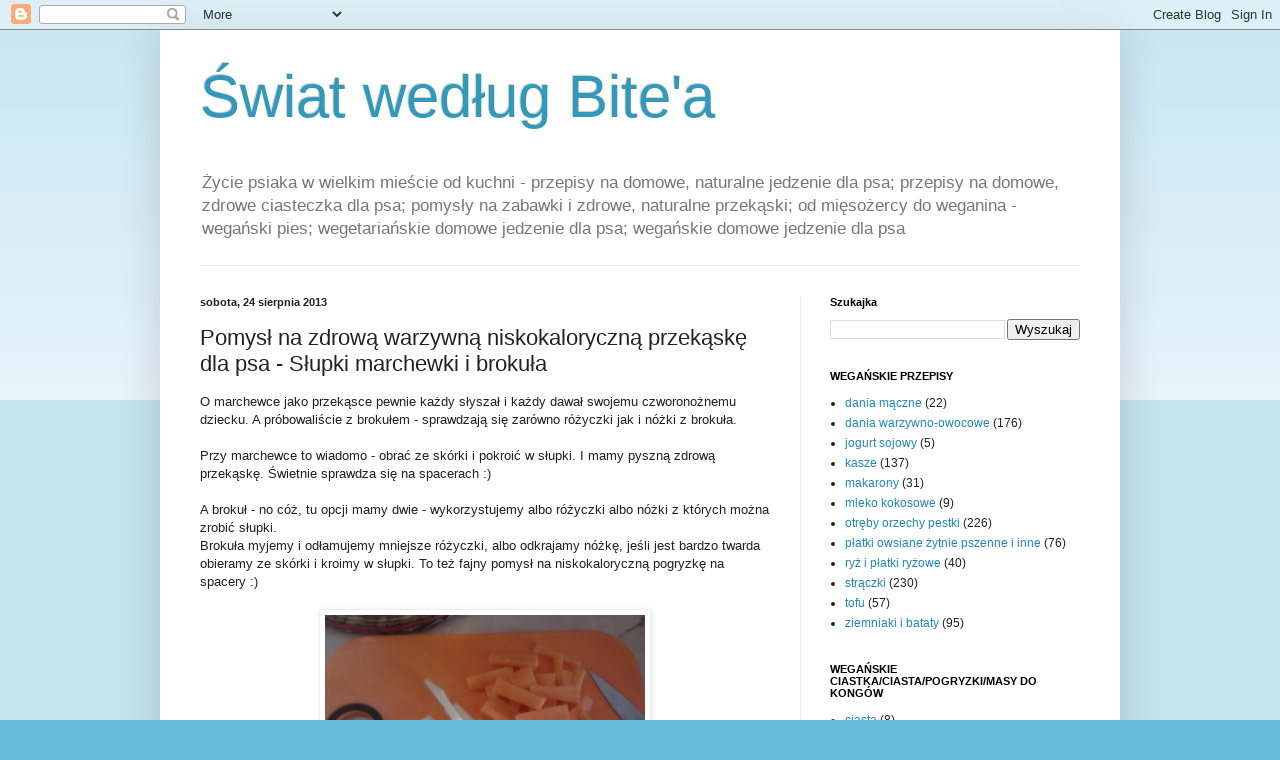

--- FILE ---
content_type: text/html; charset=UTF-8
request_url: https://bitepsiak.blogspot.com/2013/08/pomys-na-zdrowa-warzywna.html
body_size: 15027
content:
<!DOCTYPE html>
<html class='v2' dir='ltr' lang='pl'>
<head>
<link href='https://www.blogger.com/static/v1/widgets/335934321-css_bundle_v2.css' rel='stylesheet' type='text/css'/>
<meta content='width=1100' name='viewport'/>
<meta content='text/html; charset=UTF-8' http-equiv='Content-Type'/>
<meta content='blogger' name='generator'/>
<link href='https://bitepsiak.blogspot.com/favicon.ico' rel='icon' type='image/x-icon'/>
<link href='http://bitepsiak.blogspot.com/2013/08/pomys-na-zdrowa-warzywna.html' rel='canonical'/>
<link rel="alternate" type="application/atom+xml" title="Świat według Bite&#39;a - Atom" href="https://bitepsiak.blogspot.com/feeds/posts/default" />
<link rel="alternate" type="application/rss+xml" title="Świat według Bite&#39;a - RSS" href="https://bitepsiak.blogspot.com/feeds/posts/default?alt=rss" />
<link rel="service.post" type="application/atom+xml" title="Świat według Bite&#39;a - Atom" href="https://www.blogger.com/feeds/8587416237442933541/posts/default" />

<link rel="alternate" type="application/atom+xml" title="Świat według Bite&#39;a - Atom" href="https://bitepsiak.blogspot.com/feeds/2474369517899260482/comments/default" />
<!--Can't find substitution for tag [blog.ieCssRetrofitLinks]-->
<link href='https://blogger.googleusercontent.com/img/b/R29vZ2xl/AVvXsEgqFbxeEvuWKYQ9WU2gAwRT3T4U1dKXUrnfbyYfp91Q3WCTjg36G2LuHMGMaBjPBhBQTyBNs4ZWcNIoTJSVEI70HwpiroL2MZ1WUi9PhtHBoM-Dk5VULl-TyyBTrX0GtJyxEbP7M9IhbfA/s1600/2013-08-23+11.49.06.jpg' rel='image_src'/>
<meta content='pomysł na zdrową przekąskę dla psa, niskokaloryczna przekąska dla psa, warzywna przekąska dla psa, nie tucząca przekąska dla psa, brokuł dla psa, marchewka dla psa' name='description'/>
<meta content='http://bitepsiak.blogspot.com/2013/08/pomys-na-zdrowa-warzywna.html' property='og:url'/>
<meta content='Pomysł na zdrową warzywną niskokaloryczną przekąskę dla psa - Słupki marchewki i brokuła ' property='og:title'/>
<meta content='pomysł na zdrową przekąskę dla psa, niskokaloryczna przekąska dla psa, warzywna przekąska dla psa, nie tucząca przekąska dla psa, brokuł dla psa, marchewka dla psa' property='og:description'/>
<meta content='https://blogger.googleusercontent.com/img/b/R29vZ2xl/AVvXsEgqFbxeEvuWKYQ9WU2gAwRT3T4U1dKXUrnfbyYfp91Q3WCTjg36G2LuHMGMaBjPBhBQTyBNs4ZWcNIoTJSVEI70HwpiroL2MZ1WUi9PhtHBoM-Dk5VULl-TyyBTrX0GtJyxEbP7M9IhbfA/w1200-h630-p-k-no-nu/2013-08-23+11.49.06.jpg' property='og:image'/>
<title>Świat według Bite'a: Pomysł na zdrową warzywną niskokaloryczną przekąskę dla psa - Słupki marchewki i brokuła </title>
<style id='page-skin-1' type='text/css'><!--
/*
-----------------------------------------------
Blogger Template Style
Name:     Simple
Designer: Blogger
URL:      www.blogger.com
----------------------------------------------- */
/* Content
----------------------------------------------- */
body {
font: normal normal 12px Arial, Tahoma, Helvetica, FreeSans, sans-serif;
color: #222222;
background: #66bbdd none repeat scroll top left;
padding: 0 40px 40px 40px;
}
html body .region-inner {
min-width: 0;
max-width: 100%;
width: auto;
}
h2 {
font-size: 22px;
}
a:link {
text-decoration:none;
color: #2288bb;
}
a:visited {
text-decoration:none;
color: #888888;
}
a:hover {
text-decoration:underline;
color: #33aaff;
}
.body-fauxcolumn-outer .fauxcolumn-inner {
background: transparent url(https://resources.blogblog.com/blogblog/data/1kt/simple/body_gradient_tile_light.png) repeat scroll top left;
_background-image: none;
}
.body-fauxcolumn-outer .cap-top {
position: absolute;
z-index: 1;
height: 400px;
width: 100%;
}
.body-fauxcolumn-outer .cap-top .cap-left {
width: 100%;
background: transparent url(https://resources.blogblog.com/blogblog/data/1kt/simple/gradients_light.png) repeat-x scroll top left;
_background-image: none;
}
.content-outer {
-moz-box-shadow: 0 0 40px rgba(0, 0, 0, .15);
-webkit-box-shadow: 0 0 5px rgba(0, 0, 0, .15);
-goog-ms-box-shadow: 0 0 10px #333333;
box-shadow: 0 0 40px rgba(0, 0, 0, .15);
margin-bottom: 1px;
}
.content-inner {
padding: 10px 10px;
}
.content-inner {
background-color: #ffffff;
}
/* Header
----------------------------------------------- */
.header-outer {
background: transparent none repeat-x scroll 0 -400px;
_background-image: none;
}
.Header h1 {
font: normal normal 60px Arial, Tahoma, Helvetica, FreeSans, sans-serif;
color: #3399bb;
text-shadow: -1px -1px 1px rgba(0, 0, 0, .2);
}
.Header h1 a {
color: #3399bb;
}
.Header .description {
font-size: 140%;
color: #777777;
}
.header-inner .Header .titlewrapper {
padding: 22px 30px;
}
.header-inner .Header .descriptionwrapper {
padding: 0 30px;
}
/* Tabs
----------------------------------------------- */
.tabs-inner .section:first-child {
border-top: 1px solid #eeeeee;
}
.tabs-inner .section:first-child ul {
margin-top: -1px;
border-top: 1px solid #eeeeee;
border-left: 0 solid #eeeeee;
border-right: 0 solid #eeeeee;
}
.tabs-inner .widget ul {
background: #f5f5f5 url(https://resources.blogblog.com/blogblog/data/1kt/simple/gradients_light.png) repeat-x scroll 0 -800px;
_background-image: none;
border-bottom: 1px solid #eeeeee;
margin-top: 0;
margin-left: -30px;
margin-right: -30px;
}
.tabs-inner .widget li a {
display: inline-block;
padding: .6em 1em;
font: normal normal 14px Arial, Tahoma, Helvetica, FreeSans, sans-serif;
color: #999999;
border-left: 1px solid #ffffff;
border-right: 1px solid #eeeeee;
}
.tabs-inner .widget li:first-child a {
border-left: none;
}
.tabs-inner .widget li.selected a, .tabs-inner .widget li a:hover {
color: #000000;
background-color: #eeeeee;
text-decoration: none;
}
/* Columns
----------------------------------------------- */
.main-outer {
border-top: 0 solid #eeeeee;
}
.fauxcolumn-left-outer .fauxcolumn-inner {
border-right: 1px solid #eeeeee;
}
.fauxcolumn-right-outer .fauxcolumn-inner {
border-left: 1px solid #eeeeee;
}
/* Headings
----------------------------------------------- */
div.widget > h2,
div.widget h2.title {
margin: 0 0 1em 0;
font: normal bold 11px Arial, Tahoma, Helvetica, FreeSans, sans-serif;
color: #000000;
}
/* Widgets
----------------------------------------------- */
.widget .zippy {
color: #999999;
text-shadow: 2px 2px 1px rgba(0, 0, 0, .1);
}
.widget .popular-posts ul {
list-style: none;
}
/* Posts
----------------------------------------------- */
h2.date-header {
font: normal bold 11px Arial, Tahoma, Helvetica, FreeSans, sans-serif;
}
.date-header span {
background-color: transparent;
color: #222222;
padding: inherit;
letter-spacing: inherit;
margin: inherit;
}
.main-inner {
padding-top: 30px;
padding-bottom: 30px;
}
.main-inner .column-center-inner {
padding: 0 15px;
}
.main-inner .column-center-inner .section {
margin: 0 15px;
}
.post {
margin: 0 0 25px 0;
}
h3.post-title, .comments h4 {
font: normal normal 22px Arial, Tahoma, Helvetica, FreeSans, sans-serif;
margin: .75em 0 0;
}
.post-body {
font-size: 110%;
line-height: 1.4;
position: relative;
}
.post-body img, .post-body .tr-caption-container, .Profile img, .Image img,
.BlogList .item-thumbnail img {
padding: 2px;
background: #ffffff;
border: 1px solid #eeeeee;
-moz-box-shadow: 1px 1px 5px rgba(0, 0, 0, .1);
-webkit-box-shadow: 1px 1px 5px rgba(0, 0, 0, .1);
box-shadow: 1px 1px 5px rgba(0, 0, 0, .1);
}
.post-body img, .post-body .tr-caption-container {
padding: 5px;
}
.post-body .tr-caption-container {
color: #222222;
}
.post-body .tr-caption-container img {
padding: 0;
background: transparent;
border: none;
-moz-box-shadow: 0 0 0 rgba(0, 0, 0, .1);
-webkit-box-shadow: 0 0 0 rgba(0, 0, 0, .1);
box-shadow: 0 0 0 rgba(0, 0, 0, .1);
}
.post-header {
margin: 0 0 1.5em;
line-height: 1.6;
font-size: 90%;
}
.post-footer {
margin: 20px -2px 0;
padding: 5px 10px;
color: #666666;
background-color: #f9f9f9;
border-bottom: 1px solid #eeeeee;
line-height: 1.6;
font-size: 90%;
}
#comments .comment-author {
padding-top: 1.5em;
border-top: 1px solid #eeeeee;
background-position: 0 1.5em;
}
#comments .comment-author:first-child {
padding-top: 0;
border-top: none;
}
.avatar-image-container {
margin: .2em 0 0;
}
#comments .avatar-image-container img {
border: 1px solid #eeeeee;
}
/* Comments
----------------------------------------------- */
.comments .comments-content .icon.blog-author {
background-repeat: no-repeat;
background-image: url([data-uri]);
}
.comments .comments-content .loadmore a {
border-top: 1px solid #999999;
border-bottom: 1px solid #999999;
}
.comments .comment-thread.inline-thread {
background-color: #f9f9f9;
}
.comments .continue {
border-top: 2px solid #999999;
}
/* Accents
---------------------------------------------- */
.section-columns td.columns-cell {
border-left: 1px solid #eeeeee;
}
.blog-pager {
background: transparent none no-repeat scroll top center;
}
.blog-pager-older-link, .home-link,
.blog-pager-newer-link {
background-color: #ffffff;
padding: 5px;
}
.footer-outer {
border-top: 0 dashed #bbbbbb;
}
/* Mobile
----------------------------------------------- */
body.mobile  {
background-size: auto;
}
.mobile .body-fauxcolumn-outer {
background: transparent none repeat scroll top left;
}
.mobile .body-fauxcolumn-outer .cap-top {
background-size: 100% auto;
}
.mobile .content-outer {
-webkit-box-shadow: 0 0 3px rgba(0, 0, 0, .15);
box-shadow: 0 0 3px rgba(0, 0, 0, .15);
}
.mobile .tabs-inner .widget ul {
margin-left: 0;
margin-right: 0;
}
.mobile .post {
margin: 0;
}
.mobile .main-inner .column-center-inner .section {
margin: 0;
}
.mobile .date-header span {
padding: 0.1em 10px;
margin: 0 -10px;
}
.mobile h3.post-title {
margin: 0;
}
.mobile .blog-pager {
background: transparent none no-repeat scroll top center;
}
.mobile .footer-outer {
border-top: none;
}
.mobile .main-inner, .mobile .footer-inner {
background-color: #ffffff;
}
.mobile-index-contents {
color: #222222;
}
.mobile-link-button {
background-color: #2288bb;
}
.mobile-link-button a:link, .mobile-link-button a:visited {
color: #ffffff;
}
.mobile .tabs-inner .section:first-child {
border-top: none;
}
.mobile .tabs-inner .PageList .widget-content {
background-color: #eeeeee;
color: #000000;
border-top: 1px solid #eeeeee;
border-bottom: 1px solid #eeeeee;
}
.mobile .tabs-inner .PageList .widget-content .pagelist-arrow {
border-left: 1px solid #eeeeee;
}

--></style>
<style id='template-skin-1' type='text/css'><!--
body {
min-width: 960px;
}
.content-outer, .content-fauxcolumn-outer, .region-inner {
min-width: 960px;
max-width: 960px;
_width: 960px;
}
.main-inner .columns {
padding-left: 0px;
padding-right: 310px;
}
.main-inner .fauxcolumn-center-outer {
left: 0px;
right: 310px;
/* IE6 does not respect left and right together */
_width: expression(this.parentNode.offsetWidth -
parseInt("0px") -
parseInt("310px") + 'px');
}
.main-inner .fauxcolumn-left-outer {
width: 0px;
}
.main-inner .fauxcolumn-right-outer {
width: 310px;
}
.main-inner .column-left-outer {
width: 0px;
right: 100%;
margin-left: -0px;
}
.main-inner .column-right-outer {
width: 310px;
margin-right: -310px;
}
#layout {
min-width: 0;
}
#layout .content-outer {
min-width: 0;
width: 800px;
}
#layout .region-inner {
min-width: 0;
width: auto;
}
body#layout div.add_widget {
padding: 8px;
}
body#layout div.add_widget a {
margin-left: 32px;
}
--></style>
<link href='https://www.blogger.com/dyn-css/authorization.css?targetBlogID=8587416237442933541&amp;zx=bca0b67c-d0b7-45ee-8b79-ae513d100864' media='none' onload='if(media!=&#39;all&#39;)media=&#39;all&#39;' rel='stylesheet'/><noscript><link href='https://www.blogger.com/dyn-css/authorization.css?targetBlogID=8587416237442933541&amp;zx=bca0b67c-d0b7-45ee-8b79-ae513d100864' rel='stylesheet'/></noscript>
<meta name='google-adsense-platform-account' content='ca-host-pub-1556223355139109'/>
<meta name='google-adsense-platform-domain' content='blogspot.com'/>

<!-- data-ad-client=ca-pub-6853152155135673 -->

</head>
<body class='loading variant-pale'>
<div class='navbar section' id='navbar' name='Pasek nawigacyjny'><div class='widget Navbar' data-version='1' id='Navbar1'><script type="text/javascript">
    function setAttributeOnload(object, attribute, val) {
      if(window.addEventListener) {
        window.addEventListener('load',
          function(){ object[attribute] = val; }, false);
      } else {
        window.attachEvent('onload', function(){ object[attribute] = val; });
      }
    }
  </script>
<div id="navbar-iframe-container"></div>
<script type="text/javascript" src="https://apis.google.com/js/platform.js"></script>
<script type="text/javascript">
      gapi.load("gapi.iframes:gapi.iframes.style.bubble", function() {
        if (gapi.iframes && gapi.iframes.getContext) {
          gapi.iframes.getContext().openChild({
              url: 'https://www.blogger.com/navbar/8587416237442933541?po\x3d2474369517899260482\x26origin\x3dhttps://bitepsiak.blogspot.com',
              where: document.getElementById("navbar-iframe-container"),
              id: "navbar-iframe"
          });
        }
      });
    </script><script type="text/javascript">
(function() {
var script = document.createElement('script');
script.type = 'text/javascript';
script.src = '//pagead2.googlesyndication.com/pagead/js/google_top_exp.js';
var head = document.getElementsByTagName('head')[0];
if (head) {
head.appendChild(script);
}})();
</script>
</div></div>
<div class='body-fauxcolumns'>
<div class='fauxcolumn-outer body-fauxcolumn-outer'>
<div class='cap-top'>
<div class='cap-left'></div>
<div class='cap-right'></div>
</div>
<div class='fauxborder-left'>
<div class='fauxborder-right'></div>
<div class='fauxcolumn-inner'>
</div>
</div>
<div class='cap-bottom'>
<div class='cap-left'></div>
<div class='cap-right'></div>
</div>
</div>
</div>
<div class='content'>
<div class='content-fauxcolumns'>
<div class='fauxcolumn-outer content-fauxcolumn-outer'>
<div class='cap-top'>
<div class='cap-left'></div>
<div class='cap-right'></div>
</div>
<div class='fauxborder-left'>
<div class='fauxborder-right'></div>
<div class='fauxcolumn-inner'>
</div>
</div>
<div class='cap-bottom'>
<div class='cap-left'></div>
<div class='cap-right'></div>
</div>
</div>
</div>
<div class='content-outer'>
<div class='content-cap-top cap-top'>
<div class='cap-left'></div>
<div class='cap-right'></div>
</div>
<div class='fauxborder-left content-fauxborder-left'>
<div class='fauxborder-right content-fauxborder-right'></div>
<div class='content-inner'>
<header>
<div class='header-outer'>
<div class='header-cap-top cap-top'>
<div class='cap-left'></div>
<div class='cap-right'></div>
</div>
<div class='fauxborder-left header-fauxborder-left'>
<div class='fauxborder-right header-fauxborder-right'></div>
<div class='region-inner header-inner'>
<div class='header section' id='header' name='Nagłówek'><div class='widget Header' data-version='1' id='Header1'>
<div id='header-inner'>
<div class='titlewrapper'>
<h1 class='title'>
<a href='https://bitepsiak.blogspot.com/'>
Świat według Bite'a
</a>
</h1>
</div>
<div class='descriptionwrapper'>
<p class='description'><span>Życie psiaka w wielkim mieście od kuchni - przepisy na domowe, naturalne jedzenie dla psa; przepisy na domowe, zdrowe ciasteczka dla psa; pomysły na zabawki i zdrowe, naturalne przekąski; od mięsożercy do weganina - wegański pies; wegetariańskie domowe jedzenie dla psa; wegańskie domowe jedzenie dla psa</span></p>
</div>
</div>
</div></div>
</div>
</div>
<div class='header-cap-bottom cap-bottom'>
<div class='cap-left'></div>
<div class='cap-right'></div>
</div>
</div>
</header>
<div class='tabs-outer'>
<div class='tabs-cap-top cap-top'>
<div class='cap-left'></div>
<div class='cap-right'></div>
</div>
<div class='fauxborder-left tabs-fauxborder-left'>
<div class='fauxborder-right tabs-fauxborder-right'></div>
<div class='region-inner tabs-inner'>
<div class='tabs no-items section' id='crosscol' name='Wszystkie kolumny'></div>
<div class='tabs no-items section' id='crosscol-overflow' name='Cross-Column 2'></div>
</div>
</div>
<div class='tabs-cap-bottom cap-bottom'>
<div class='cap-left'></div>
<div class='cap-right'></div>
</div>
</div>
<div class='main-outer'>
<div class='main-cap-top cap-top'>
<div class='cap-left'></div>
<div class='cap-right'></div>
</div>
<div class='fauxborder-left main-fauxborder-left'>
<div class='fauxborder-right main-fauxborder-right'></div>
<div class='region-inner main-inner'>
<div class='columns fauxcolumns'>
<div class='fauxcolumn-outer fauxcolumn-center-outer'>
<div class='cap-top'>
<div class='cap-left'></div>
<div class='cap-right'></div>
</div>
<div class='fauxborder-left'>
<div class='fauxborder-right'></div>
<div class='fauxcolumn-inner'>
</div>
</div>
<div class='cap-bottom'>
<div class='cap-left'></div>
<div class='cap-right'></div>
</div>
</div>
<div class='fauxcolumn-outer fauxcolumn-left-outer'>
<div class='cap-top'>
<div class='cap-left'></div>
<div class='cap-right'></div>
</div>
<div class='fauxborder-left'>
<div class='fauxborder-right'></div>
<div class='fauxcolumn-inner'>
</div>
</div>
<div class='cap-bottom'>
<div class='cap-left'></div>
<div class='cap-right'></div>
</div>
</div>
<div class='fauxcolumn-outer fauxcolumn-right-outer'>
<div class='cap-top'>
<div class='cap-left'></div>
<div class='cap-right'></div>
</div>
<div class='fauxborder-left'>
<div class='fauxborder-right'></div>
<div class='fauxcolumn-inner'>
</div>
</div>
<div class='cap-bottom'>
<div class='cap-left'></div>
<div class='cap-right'></div>
</div>
</div>
<!-- corrects IE6 width calculation -->
<div class='columns-inner'>
<div class='column-center-outer'>
<div class='column-center-inner'>
<div class='main section' id='main' name='Główny'><div class='widget Blog' data-version='1' id='Blog1'>
<div class='blog-posts hfeed'>

          <div class="date-outer">
        
<h2 class='date-header'><span>sobota, 24 sierpnia 2013</span></h2>

          <div class="date-posts">
        
<div class='post-outer'>
<div class='post hentry uncustomized-post-template' itemprop='blogPost' itemscope='itemscope' itemtype='http://schema.org/BlogPosting'>
<meta content='https://blogger.googleusercontent.com/img/b/R29vZ2xl/AVvXsEgqFbxeEvuWKYQ9WU2gAwRT3T4U1dKXUrnfbyYfp91Q3WCTjg36G2LuHMGMaBjPBhBQTyBNs4ZWcNIoTJSVEI70HwpiroL2MZ1WUi9PhtHBoM-Dk5VULl-TyyBTrX0GtJyxEbP7M9IhbfA/s1600/2013-08-23+11.49.06.jpg' itemprop='image_url'/>
<meta content='8587416237442933541' itemprop='blogId'/>
<meta content='2474369517899260482' itemprop='postId'/>
<a name='2474369517899260482'></a>
<h3 class='post-title entry-title' itemprop='name'>
Pomysł na zdrową warzywną niskokaloryczną przekąskę dla psa - Słupki marchewki i brokuła 
</h3>
<div class='post-header'>
<div class='post-header-line-1'></div>
</div>
<div class='post-body entry-content' id='post-body-2474369517899260482' itemprop='articleBody'>
O marchewce jako przekąsce pewnie każdy słyszał i każdy dawał swojemu czworonożnemu dziecku. A próbowaliście z brokułem - sprawdzają się zarówno różyczki jak i nóżki z brokuła.<br />
<br />
Przy marchewce to wiadomo - obrać ze skórki i pokroić w słupki. I mamy pyszną zdrową przekąskę. Świetnie sprawdza się na spacerach :)<br />
<br />
A brokuł - no cóż, tu opcji mamy dwie - wykorzystujemy albo różyczki albo nóżki z których można zrobić słupki.<br />
Brokuła myjemy i odłamujemy mniejsze różyczki, albo odkrajamy nóżkę, jeśli jest bardzo twarda obieramy ze skórki i kroimy w słupki. To też fajny pomysł na niskokaloryczną pogryzkę na spacery :)<br />
<br />
<div class="separator" style="clear: both; text-align: center;">
<a href="https://blogger.googleusercontent.com/img/b/R29vZ2xl/AVvXsEgqFbxeEvuWKYQ9WU2gAwRT3T4U1dKXUrnfbyYfp91Q3WCTjg36G2LuHMGMaBjPBhBQTyBNs4ZWcNIoTJSVEI70HwpiroL2MZ1WUi9PhtHBoM-Dk5VULl-TyyBTrX0GtJyxEbP7M9IhbfA/s1600/2013-08-23+11.49.06.jpg" imageanchor="1" style="margin-left: 1em; margin-right: 1em;"><img border="0" height="240" src="https://blogger.googleusercontent.com/img/b/R29vZ2xl/AVvXsEgqFbxeEvuWKYQ9WU2gAwRT3T4U1dKXUrnfbyYfp91Q3WCTjg36G2LuHMGMaBjPBhBQTyBNs4ZWcNIoTJSVEI70HwpiroL2MZ1WUi9PhtHBoM-Dk5VULl-TyyBTrX0GtJyxEbP7M9IhbfA/s1600/2013-08-23+11.49.06.jpg" width="320" /></a></div>
<br />
<div class="separator" style="clear: both; text-align: center;">
<a href="https://blogger.googleusercontent.com/img/b/R29vZ2xl/AVvXsEiaJ1n23C2iepE1pdHK224kJ81pDkYrjBOiRoOxX1qCvR3W4XtyD3BjiicJwymhJ-NowXS2Ex8wAWO6Se0W0wESvU9N0a1IMtrS3WA3IUV7zDbrWnOgwBfpEUR97qaTpGBkdI6RR7tOFCM/s1600/2013-08-23+11.49.16.jpg" imageanchor="1" style="margin-left: 1em; margin-right: 1em;"><img border="0" height="240" src="https://blogger.googleusercontent.com/img/b/R29vZ2xl/AVvXsEiaJ1n23C2iepE1pdHK224kJ81pDkYrjBOiRoOxX1qCvR3W4XtyD3BjiicJwymhJ-NowXS2Ex8wAWO6Se0W0wESvU9N0a1IMtrS3WA3IUV7zDbrWnOgwBfpEUR97qaTpGBkdI6RR7tOFCM/s1600/2013-08-23+11.49.16.jpg" width="320" /></a></div>
<br />
smacznego :)
<div style='clear: both;'></div>
</div>
<div class='post-footer'>
<div class='post-footer-line post-footer-line-1'>
<span class='post-author vcard'>
Autor:
<span class='fn' itemprop='author' itemscope='itemscope' itemtype='http://schema.org/Person'>
<meta content='https://www.blogger.com/profile/01792887336954276827' itemprop='url'/>
<a class='g-profile' href='https://www.blogger.com/profile/01792887336954276827' rel='author' title='author profile'>
<span itemprop='name'>Bite Psiak</span>
</a>
</span>
</span>
<span class='post-timestamp'>
o
<meta content='http://bitepsiak.blogspot.com/2013/08/pomys-na-zdrowa-warzywna.html' itemprop='url'/>
<a class='timestamp-link' href='https://bitepsiak.blogspot.com/2013/08/pomys-na-zdrowa-warzywna.html' rel='bookmark' title='permanent link'><abbr class='published' itemprop='datePublished' title='2013-08-24T17:48:00+02:00'>17:48</abbr></a>
</span>
<span class='post-comment-link'>
</span>
<span class='post-icons'>
<span class='item-control blog-admin pid-1048101654'>
<a href='https://www.blogger.com/post-edit.g?blogID=8587416237442933541&postID=2474369517899260482&from=pencil' title='Edytuj post'>
<img alt='' class='icon-action' height='18' src='https://resources.blogblog.com/img/icon18_edit_allbkg.gif' width='18'/>
</a>
</span>
</span>
<div class='post-share-buttons goog-inline-block'>
<a class='goog-inline-block share-button sb-email' href='https://www.blogger.com/share-post.g?blogID=8587416237442933541&postID=2474369517899260482&target=email' target='_blank' title='Wyślij pocztą e-mail'><span class='share-button-link-text'>Wyślij pocztą e-mail</span></a><a class='goog-inline-block share-button sb-blog' href='https://www.blogger.com/share-post.g?blogID=8587416237442933541&postID=2474369517899260482&target=blog' onclick='window.open(this.href, "_blank", "height=270,width=475"); return false;' target='_blank' title='Wrzuć na bloga'><span class='share-button-link-text'>Wrzuć na bloga</span></a><a class='goog-inline-block share-button sb-twitter' href='https://www.blogger.com/share-post.g?blogID=8587416237442933541&postID=2474369517899260482&target=twitter' target='_blank' title='Udostępnij w X'><span class='share-button-link-text'>Udostępnij w X</span></a><a class='goog-inline-block share-button sb-facebook' href='https://www.blogger.com/share-post.g?blogID=8587416237442933541&postID=2474369517899260482&target=facebook' onclick='window.open(this.href, "_blank", "height=430,width=640"); return false;' target='_blank' title='Udostępnij w usłudze Facebook'><span class='share-button-link-text'>Udostępnij w usłudze Facebook</span></a><a class='goog-inline-block share-button sb-pinterest' href='https://www.blogger.com/share-post.g?blogID=8587416237442933541&postID=2474369517899260482&target=pinterest' target='_blank' title='Udostępnij w serwisie Pinterest'><span class='share-button-link-text'>Udostępnij w serwisie Pinterest</span></a>
</div>
</div>
<div class='post-footer-line post-footer-line-2'>
<span class='post-labels'>
Etykiety:
<a href='https://bitepsiak.blogspot.com/search/label/pogryzki' rel='tag'>pogryzki</a>
</span>
</div>
<div class='post-footer-line post-footer-line-3'>
<span class='post-location'>
</span>
</div>
</div>
</div>
<div class='comments' id='comments'>
<a name='comments'></a>
<h4>Brak komentarzy:</h4>
<div id='Blog1_comments-block-wrapper'>
<dl class='avatar-comment-indent' id='comments-block'>
</dl>
</div>
<p class='comment-footer'>
<div class='comment-form'>
<a name='comment-form'></a>
<h4 id='comment-post-message'>Prześlij komentarz</h4>
<p>
</p>
<a href='https://www.blogger.com/comment/frame/8587416237442933541?po=2474369517899260482&hl=pl&saa=85391&origin=https://bitepsiak.blogspot.com' id='comment-editor-src'></a>
<iframe allowtransparency='true' class='blogger-iframe-colorize blogger-comment-from-post' frameborder='0' height='410px' id='comment-editor' name='comment-editor' src='' width='100%'></iframe>
<script src='https://www.blogger.com/static/v1/jsbin/2830521187-comment_from_post_iframe.js' type='text/javascript'></script>
<script type='text/javascript'>
      BLOG_CMT_createIframe('https://www.blogger.com/rpc_relay.html');
    </script>
</div>
</p>
</div>
</div>

        </div></div>
      
</div>
<div class='blog-pager' id='blog-pager'>
<span id='blog-pager-newer-link'>
<a class='blog-pager-newer-link' href='https://bitepsiak.blogspot.com/2013/08/koperkowy-morszczuk-argentynski-z.html' id='Blog1_blog-pager-newer-link' title='Nowszy post'>Nowszy post</a>
</span>
<span id='blog-pager-older-link'>
<a class='blog-pager-older-link' href='https://bitepsiak.blogspot.com/2013/08/ciasteczka-jabkowo-gruszkowe-z.html' id='Blog1_blog-pager-older-link' title='Starszy post'>Starszy post</a>
</span>
<a class='home-link' href='https://bitepsiak.blogspot.com/'>Strona główna</a>
</div>
<div class='clear'></div>
<div class='post-feeds'>
<div class='feed-links'>
Subskrybuj:
<a class='feed-link' href='https://bitepsiak.blogspot.com/feeds/2474369517899260482/comments/default' target='_blank' type='application/atom+xml'>Komentarze do posta (Atom)</a>
</div>
</div>
</div></div>
</div>
</div>
<div class='column-left-outer'>
<div class='column-left-inner'>
<aside>
</aside>
</div>
</div>
<div class='column-right-outer'>
<div class='column-right-inner'>
<aside>
<div class='sidebar section' id='sidebar-right-1'><div class='widget BlogSearch' data-version='1' id='BlogSearch1'>
<h2 class='title'>Szukajka</h2>
<div class='widget-content'>
<div id='BlogSearch1_form'>
<form action='https://bitepsiak.blogspot.com/search' class='gsc-search-box' target='_top'>
<table cellpadding='0' cellspacing='0' class='gsc-search-box'>
<tbody>
<tr>
<td class='gsc-input'>
<input autocomplete='off' class='gsc-input' name='q' size='10' title='search' type='text' value=''/>
</td>
<td class='gsc-search-button'>
<input class='gsc-search-button' title='search' type='submit' value='Wyszukaj'/>
</td>
</tr>
</tbody>
</table>
</form>
</div>
</div>
<div class='clear'></div>
</div><div class='widget Label' data-version='1' id='Label2'>
<h2>WEGAŃSKIE PRZEPISY</h2>
<div class='widget-content list-label-widget-content'>
<ul>
<li>
<a dir='ltr' href='https://bitepsiak.blogspot.com/search/label/dania%20m%C4%85czne'>dania mączne</a>
<span dir='ltr'>(22)</span>
</li>
<li>
<a dir='ltr' href='https://bitepsiak.blogspot.com/search/label/dania%20warzywno-owocowe'>dania warzywno-owocowe</a>
<span dir='ltr'>(176)</span>
</li>
<li>
<a dir='ltr' href='https://bitepsiak.blogspot.com/search/label/jogurt%20sojowy'>jogurt sojowy</a>
<span dir='ltr'>(5)</span>
</li>
<li>
<a dir='ltr' href='https://bitepsiak.blogspot.com/search/label/kasze'>kasze</a>
<span dir='ltr'>(137)</span>
</li>
<li>
<a dir='ltr' href='https://bitepsiak.blogspot.com/search/label/makarony'>makarony</a>
<span dir='ltr'>(31)</span>
</li>
<li>
<a dir='ltr' href='https://bitepsiak.blogspot.com/search/label/mleko%20kokosowe'>mleko kokosowe</a>
<span dir='ltr'>(9)</span>
</li>
<li>
<a dir='ltr' href='https://bitepsiak.blogspot.com/search/label/otr%C4%99by%20orzechy%20pestki'>otręby orzechy pestki</a>
<span dir='ltr'>(226)</span>
</li>
<li>
<a dir='ltr' href='https://bitepsiak.blogspot.com/search/label/p%C5%82atki%20owsiane%20%C5%BCytnie%20pszenne%20i%20inne'>płatki owsiane żytnie pszenne i inne</a>
<span dir='ltr'>(76)</span>
</li>
<li>
<a dir='ltr' href='https://bitepsiak.blogspot.com/search/label/ry%C5%BC%20i%20p%C5%82atki%20ry%C5%BCowe'>ryż i płatki ryżowe</a>
<span dir='ltr'>(40)</span>
</li>
<li>
<a dir='ltr' href='https://bitepsiak.blogspot.com/search/label/str%C4%85czki'>strączki</a>
<span dir='ltr'>(230)</span>
</li>
<li>
<a dir='ltr' href='https://bitepsiak.blogspot.com/search/label/tofu'>tofu</a>
<span dir='ltr'>(57)</span>
</li>
<li>
<a dir='ltr' href='https://bitepsiak.blogspot.com/search/label/ziemniaki%20i%20bataty'>ziemniaki i bataty</a>
<span dir='ltr'>(95)</span>
</li>
</ul>
<div class='clear'></div>
</div>
</div><div class='widget Label' data-version='1' id='Label3'>
<h2>WEGAŃSKIE CIASTKA/CIASTA/POGRYZKI/MASY DO KONGÓW</h2>
<div class='widget-content list-label-widget-content'>
<ul>
<li>
<a dir='ltr' href='https://bitepsiak.blogspot.com/search/label/ciasta'>ciasta</a>
<span dir='ltr'>(8)</span>
</li>
<li>
<a dir='ltr' href='https://bitepsiak.blogspot.com/search/label/ciastka'>ciastka</a>
<span dir='ltr'>(151)</span>
</li>
<li>
<a dir='ltr' href='https://bitepsiak.blogspot.com/search/label/pogryzki'>pogryzki</a>
<span dir='ltr'>(107)</span>
</li>
<li>
<a dir='ltr' href='https://bitepsiak.blogspot.com/search/label/wype%C5%82niacze%2Fmasy%20do%20kong%C3%B3w'>wypełniacze/masy do kongów</a>
<span dir='ltr'>(18)</span>
</li>
</ul>
<div class='clear'></div>
</div>
</div><div class='widget Label' data-version='1' id='Label6'>
<h2>NAPOJE</h2>
<div class='widget-content list-label-widget-content'>
<ul>
<li>
<a dir='ltr' href='https://bitepsiak.blogspot.com/search/label/co%20do%20picia%20zamiast%20wody%20dla%20psa'>co do picia zamiast wody dla psa</a>
<span dir='ltr'>(17)</span>
</li>
</ul>
<div class='clear'></div>
</div>
</div><div class='widget Label' data-version='1' id='Label7'>
<h2>NATURALNE SUPLEMENTY</h2>
<div class='widget-content list-label-widget-content'>
<ul>
<li>
<a dir='ltr' href='https://bitepsiak.blogspot.com/search/label/herbaty%20przyprawy%20zio%C5%82a'>herbaty przyprawy zioła</a>
<span dir='ltr'>(10)</span>
</li>
<li>
<a dir='ltr' href='https://bitepsiak.blogspot.com/search/label/inne%20suplementy'>inne suplementy</a>
<span dir='ltr'>(5)</span>
</li>
<li>
<a dir='ltr' href='https://bitepsiak.blogspot.com/search/label/oleje%20i%20oliwy'>oleje i oliwy</a>
<span dir='ltr'>(15)</span>
</li>
<li>
<a dir='ltr' href='https://bitepsiak.blogspot.com/search/label/orzechy%20i%20nasiona'>orzechy i nasiona</a>
<span dir='ltr'>(11)</span>
</li>
<li>
<a dir='ltr' href='https://bitepsiak.blogspot.com/search/label/suszone%20owoce'>suszone owoce</a>
<span dir='ltr'>(3)</span>
</li>
</ul>
<div class='clear'></div>
</div>
</div><div class='widget Label' data-version='1' id='Label5'>
<h2>MOJE ZDJĘCIA I MOJE HISTORIE</h2>
<div class='widget-content list-label-widget-content'>
<ul>
<li>
<a dir='ltr' href='https://bitepsiak.blogspot.com/search/label/MOJE%20ZDJ%C4%98CIA'>MOJE ZDJĘCIA</a>
<span dir='ltr'>(505)</span>
</li>
</ul>
<div class='clear'></div>
</div>
</div><div class='widget Label' data-version='1' id='Label4'>
<h2>ZABAWKI (DOMOWE I KUPIONE)</h2>
<div class='widget-content list-label-widget-content'>
<ul>
<li>
<a dir='ltr' href='https://bitepsiak.blogspot.com/search/label/pomys%C5%82y%20na%20zabawki'>pomysły na zabawki</a>
<span dir='ltr'>(26)</span>
</li>
</ul>
<div class='clear'></div>
</div>
</div><div class='widget Label' data-version='1' id='Label8'>
<h2>PIESKIE NIEZBĘDNIKI</h2>
<div class='widget-content list-label-widget-content'>
<ul>
<li>
<a dir='ltr' href='https://bitepsiak.blogspot.com/search/label/ochrona%20przed%20kleszczami'>ochrona przed kleszczami</a>
<span dir='ltr'>(2)</span>
</li>
<li>
<a dir='ltr' href='https://bitepsiak.blogspot.com/search/label/smycze%20i%20obro%C5%BCe'>smycze i obroże</a>
<span dir='ltr'>(2)</span>
</li>
</ul>
<div class='clear'></div>
</div>
</div><div class='widget Label' data-version='1' id='Label1'>
<h2>STARE NIE WEGAŃSKIE  PRZEPISY</h2>
<div class='widget-content list-label-widget-content'>
<ul>
<li>
<a dir='ltr' href='https://bitepsiak.blogspot.com/search/label/indyk'>indyk</a>
<span dir='ltr'>(2)</span>
</li>
<li>
<a dir='ltr' href='https://bitepsiak.blogspot.com/search/label/jajko'>jajko</a>
<span dir='ltr'>(31)</span>
</li>
<li>
<a dir='ltr' href='https://bitepsiak.blogspot.com/search/label/jogurty%20kefiry%20ma%C5%9Blanki%20itp.'>jogurty kefiry maślanki itp.</a>
<span dir='ltr'>(19)</span>
</li>
<li>
<a dir='ltr' href='https://bitepsiak.blogspot.com/search/label/kurczak'>kurczak</a>
<span dir='ltr'>(10)</span>
</li>
<li>
<a dir='ltr' href='https://bitepsiak.blogspot.com/search/label/nie%20wega%C5%84skie%20ciastka'>nie wegańskie ciastka</a>
<span dir='ltr'>(42)</span>
</li>
<li>
<a dir='ltr' href='https://bitepsiak.blogspot.com/search/label/nie%20wega%C5%84skie%20pogryzki'>nie wegańskie pogryzki</a>
<span dir='ltr'>(4)</span>
</li>
<li>
<a dir='ltr' href='https://bitepsiak.blogspot.com/search/label/nie%20wega%C5%84skie%20wype%C5%82niacze%2Fmasy%20do%20kong%C3%B3w'>nie wegańskie wypełniacze/masy do kongów</a>
<span dir='ltr'>(2)</span>
</li>
<li>
<a dir='ltr' href='https://bitepsiak.blogspot.com/search/label/owoce%20morza'>owoce morza</a>
<span dir='ltr'>(3)</span>
</li>
<li>
<a dir='ltr' href='https://bitepsiak.blogspot.com/search/label/ryby%20duszone'>ryby duszone</a>
<span dir='ltr'>(8)</span>
</li>
<li>
<a dir='ltr' href='https://bitepsiak.blogspot.com/search/label/ryby%20gotowane%20w%20wodzie'>ryby gotowane w wodzie</a>
<span dir='ltr'>(26)</span>
</li>
<li>
<a dir='ltr' href='https://bitepsiak.blogspot.com/search/label/ryby%20opiekane%20w%20folii'>ryby opiekane w folii</a>
<span dir='ltr'>(27)</span>
</li>
<li>
<a dir='ltr' href='https://bitepsiak.blogspot.com/search/label/ryby%20w%C4%99dzone'>ryby wędzone</a>
<span dir='ltr'>(12)</span>
</li>
<li>
<a dir='ltr' href='https://bitepsiak.blogspot.com/search/label/ryby%20z%20puszki'>ryby z puszki</a>
<span dir='ltr'>(20)</span>
</li>
<li>
<a dir='ltr' href='https://bitepsiak.blogspot.com/search/label/schab'>schab</a>
<span dir='ltr'>(3)</span>
</li>
<li>
<a dir='ltr' href='https://bitepsiak.blogspot.com/search/label/sery'>sery</a>
<span dir='ltr'>(41)</span>
</li>
<li>
<a dir='ltr' href='https://bitepsiak.blogspot.com/search/label/wo%C5%82owina'>wołowina</a>
<span dir='ltr'>(3)</span>
</li>
</ul>
<div class='clear'></div>
</div>
</div><div class='widget Subscribe' data-version='1' id='Subscribe1'>
<div style='white-space:nowrap'>
<h2 class='title'>Bite Psiak</h2>
<div class='widget-content'>
<div class='subscribe-wrapper subscribe-type-POST'>
<div class='subscribe expanded subscribe-type-POST' id='SW_READER_LIST_Subscribe1POST' style='display:none;'>
<div class='top'>
<span class='inner' onclick='return(_SW_toggleReaderList(event, "Subscribe1POST"));'>
<img class='subscribe-dropdown-arrow' src='https://resources.blogblog.com/img/widgets/arrow_dropdown.gif'/>
<img align='absmiddle' alt='' border='0' class='feed-icon' src='https://resources.blogblog.com/img/icon_feed12.png'/>
Posty
</span>
<div class='feed-reader-links'>
<a class='feed-reader-link' href='https://www.netvibes.com/subscribe.php?url=https%3A%2F%2Fbitepsiak.blogspot.com%2Ffeeds%2Fposts%2Fdefault' target='_blank'>
<img src='https://resources.blogblog.com/img/widgets/subscribe-netvibes.png'/>
</a>
<a class='feed-reader-link' href='https://add.my.yahoo.com/content?url=https%3A%2F%2Fbitepsiak.blogspot.com%2Ffeeds%2Fposts%2Fdefault' target='_blank'>
<img src='https://resources.blogblog.com/img/widgets/subscribe-yahoo.png'/>
</a>
<a class='feed-reader-link' href='https://bitepsiak.blogspot.com/feeds/posts/default' target='_blank'>
<img align='absmiddle' class='feed-icon' src='https://resources.blogblog.com/img/icon_feed12.png'/>
                  Atom
                </a>
</div>
</div>
<div class='bottom'></div>
</div>
<div class='subscribe' id='SW_READER_LIST_CLOSED_Subscribe1POST' onclick='return(_SW_toggleReaderList(event, "Subscribe1POST"));'>
<div class='top'>
<span class='inner'>
<img class='subscribe-dropdown-arrow' src='https://resources.blogblog.com/img/widgets/arrow_dropdown.gif'/>
<span onclick='return(_SW_toggleReaderList(event, "Subscribe1POST"));'>
<img align='absmiddle' alt='' border='0' class='feed-icon' src='https://resources.blogblog.com/img/icon_feed12.png'/>
Posty
</span>
</span>
</div>
<div class='bottom'></div>
</div>
</div>
<div class='subscribe-wrapper subscribe-type-PER_POST'>
<div class='subscribe expanded subscribe-type-PER_POST' id='SW_READER_LIST_Subscribe1PER_POST' style='display:none;'>
<div class='top'>
<span class='inner' onclick='return(_SW_toggleReaderList(event, "Subscribe1PER_POST"));'>
<img class='subscribe-dropdown-arrow' src='https://resources.blogblog.com/img/widgets/arrow_dropdown.gif'/>
<img align='absmiddle' alt='' border='0' class='feed-icon' src='https://resources.blogblog.com/img/icon_feed12.png'/>
Komentarze
</span>
<div class='feed-reader-links'>
<a class='feed-reader-link' href='https://www.netvibes.com/subscribe.php?url=https%3A%2F%2Fbitepsiak.blogspot.com%2Ffeeds%2F2474369517899260482%2Fcomments%2Fdefault' target='_blank'>
<img src='https://resources.blogblog.com/img/widgets/subscribe-netvibes.png'/>
</a>
<a class='feed-reader-link' href='https://add.my.yahoo.com/content?url=https%3A%2F%2Fbitepsiak.blogspot.com%2Ffeeds%2F2474369517899260482%2Fcomments%2Fdefault' target='_blank'>
<img src='https://resources.blogblog.com/img/widgets/subscribe-yahoo.png'/>
</a>
<a class='feed-reader-link' href='https://bitepsiak.blogspot.com/feeds/2474369517899260482/comments/default' target='_blank'>
<img align='absmiddle' class='feed-icon' src='https://resources.blogblog.com/img/icon_feed12.png'/>
                  Atom
                </a>
</div>
</div>
<div class='bottom'></div>
</div>
<div class='subscribe' id='SW_READER_LIST_CLOSED_Subscribe1PER_POST' onclick='return(_SW_toggleReaderList(event, "Subscribe1PER_POST"));'>
<div class='top'>
<span class='inner'>
<img class='subscribe-dropdown-arrow' src='https://resources.blogblog.com/img/widgets/arrow_dropdown.gif'/>
<span onclick='return(_SW_toggleReaderList(event, "Subscribe1PER_POST"));'>
<img align='absmiddle' alt='' border='0' class='feed-icon' src='https://resources.blogblog.com/img/icon_feed12.png'/>
Komentarze
</span>
</span>
</div>
<div class='bottom'></div>
</div>
</div>
<div style='clear:both'></div>
</div>
</div>
<div class='clear'></div>
</div><div class='widget BlogArchive' data-version='1' id='BlogArchive1'>
<h2>Archiwum bloga</h2>
<div class='widget-content'>
<div id='ArchiveList'>
<div id='BlogArchive1_ArchiveList'>
<ul class='hierarchy'>
<li class='archivedate collapsed'>
<a class='toggle' href='javascript:void(0)'>
<span class='zippy'>

        &#9658;&#160;
      
</span>
</a>
<a class='post-count-link' href='https://bitepsiak.blogspot.com/2025/'>
2025
</a>
<span class='post-count' dir='ltr'>(3)</span>
<ul class='hierarchy'>
<li class='archivedate collapsed'>
<a class='toggle' href='javascript:void(0)'>
<span class='zippy'>

        &#9658;&#160;
      
</span>
</a>
<a class='post-count-link' href='https://bitepsiak.blogspot.com/2025/05/'>
maja
</a>
<span class='post-count' dir='ltr'>(2)</span>
</li>
</ul>
<ul class='hierarchy'>
<li class='archivedate collapsed'>
<a class='toggle' href='javascript:void(0)'>
<span class='zippy'>

        &#9658;&#160;
      
</span>
</a>
<a class='post-count-link' href='https://bitepsiak.blogspot.com/2025/03/'>
marca
</a>
<span class='post-count' dir='ltr'>(1)</span>
</li>
</ul>
</li>
</ul>
<ul class='hierarchy'>
<li class='archivedate collapsed'>
<a class='toggle' href='javascript:void(0)'>
<span class='zippy'>

        &#9658;&#160;
      
</span>
</a>
<a class='post-count-link' href='https://bitepsiak.blogspot.com/2019/'>
2019
</a>
<span class='post-count' dir='ltr'>(23)</span>
<ul class='hierarchy'>
<li class='archivedate collapsed'>
<a class='toggle' href='javascript:void(0)'>
<span class='zippy'>

        &#9658;&#160;
      
</span>
</a>
<a class='post-count-link' href='https://bitepsiak.blogspot.com/2019/04/'>
kwietnia
</a>
<span class='post-count' dir='ltr'>(5)</span>
</li>
</ul>
<ul class='hierarchy'>
<li class='archivedate collapsed'>
<a class='toggle' href='javascript:void(0)'>
<span class='zippy'>

        &#9658;&#160;
      
</span>
</a>
<a class='post-count-link' href='https://bitepsiak.blogspot.com/2019/03/'>
marca
</a>
<span class='post-count' dir='ltr'>(5)</span>
</li>
</ul>
<ul class='hierarchy'>
<li class='archivedate collapsed'>
<a class='toggle' href='javascript:void(0)'>
<span class='zippy'>

        &#9658;&#160;
      
</span>
</a>
<a class='post-count-link' href='https://bitepsiak.blogspot.com/2019/02/'>
lutego
</a>
<span class='post-count' dir='ltr'>(5)</span>
</li>
</ul>
<ul class='hierarchy'>
<li class='archivedate collapsed'>
<a class='toggle' href='javascript:void(0)'>
<span class='zippy'>

        &#9658;&#160;
      
</span>
</a>
<a class='post-count-link' href='https://bitepsiak.blogspot.com/2019/01/'>
stycznia
</a>
<span class='post-count' dir='ltr'>(8)</span>
</li>
</ul>
</li>
</ul>
<ul class='hierarchy'>
<li class='archivedate collapsed'>
<a class='toggle' href='javascript:void(0)'>
<span class='zippy'>

        &#9658;&#160;
      
</span>
</a>
<a class='post-count-link' href='https://bitepsiak.blogspot.com/2018/'>
2018
</a>
<span class='post-count' dir='ltr'>(62)</span>
<ul class='hierarchy'>
<li class='archivedate collapsed'>
<a class='toggle' href='javascript:void(0)'>
<span class='zippy'>

        &#9658;&#160;
      
</span>
</a>
<a class='post-count-link' href='https://bitepsiak.blogspot.com/2018/12/'>
grudnia
</a>
<span class='post-count' dir='ltr'>(4)</span>
</li>
</ul>
<ul class='hierarchy'>
<li class='archivedate collapsed'>
<a class='toggle' href='javascript:void(0)'>
<span class='zippy'>

        &#9658;&#160;
      
</span>
</a>
<a class='post-count-link' href='https://bitepsiak.blogspot.com/2018/11/'>
listopada
</a>
<span class='post-count' dir='ltr'>(3)</span>
</li>
</ul>
<ul class='hierarchy'>
<li class='archivedate collapsed'>
<a class='toggle' href='javascript:void(0)'>
<span class='zippy'>

        &#9658;&#160;
      
</span>
</a>
<a class='post-count-link' href='https://bitepsiak.blogspot.com/2018/10/'>
października
</a>
<span class='post-count' dir='ltr'>(7)</span>
</li>
</ul>
<ul class='hierarchy'>
<li class='archivedate collapsed'>
<a class='toggle' href='javascript:void(0)'>
<span class='zippy'>

        &#9658;&#160;
      
</span>
</a>
<a class='post-count-link' href='https://bitepsiak.blogspot.com/2018/09/'>
września
</a>
<span class='post-count' dir='ltr'>(3)</span>
</li>
</ul>
<ul class='hierarchy'>
<li class='archivedate collapsed'>
<a class='toggle' href='javascript:void(0)'>
<span class='zippy'>

        &#9658;&#160;
      
</span>
</a>
<a class='post-count-link' href='https://bitepsiak.blogspot.com/2018/08/'>
sierpnia
</a>
<span class='post-count' dir='ltr'>(6)</span>
</li>
</ul>
<ul class='hierarchy'>
<li class='archivedate collapsed'>
<a class='toggle' href='javascript:void(0)'>
<span class='zippy'>

        &#9658;&#160;
      
</span>
</a>
<a class='post-count-link' href='https://bitepsiak.blogspot.com/2018/07/'>
lipca
</a>
<span class='post-count' dir='ltr'>(2)</span>
</li>
</ul>
<ul class='hierarchy'>
<li class='archivedate collapsed'>
<a class='toggle' href='javascript:void(0)'>
<span class='zippy'>

        &#9658;&#160;
      
</span>
</a>
<a class='post-count-link' href='https://bitepsiak.blogspot.com/2018/06/'>
czerwca
</a>
<span class='post-count' dir='ltr'>(6)</span>
</li>
</ul>
<ul class='hierarchy'>
<li class='archivedate collapsed'>
<a class='toggle' href='javascript:void(0)'>
<span class='zippy'>

        &#9658;&#160;
      
</span>
</a>
<a class='post-count-link' href='https://bitepsiak.blogspot.com/2018/05/'>
maja
</a>
<span class='post-count' dir='ltr'>(2)</span>
</li>
</ul>
<ul class='hierarchy'>
<li class='archivedate collapsed'>
<a class='toggle' href='javascript:void(0)'>
<span class='zippy'>

        &#9658;&#160;
      
</span>
</a>
<a class='post-count-link' href='https://bitepsiak.blogspot.com/2018/04/'>
kwietnia
</a>
<span class='post-count' dir='ltr'>(6)</span>
</li>
</ul>
<ul class='hierarchy'>
<li class='archivedate collapsed'>
<a class='toggle' href='javascript:void(0)'>
<span class='zippy'>

        &#9658;&#160;
      
</span>
</a>
<a class='post-count-link' href='https://bitepsiak.blogspot.com/2018/03/'>
marca
</a>
<span class='post-count' dir='ltr'>(8)</span>
</li>
</ul>
<ul class='hierarchy'>
<li class='archivedate collapsed'>
<a class='toggle' href='javascript:void(0)'>
<span class='zippy'>

        &#9658;&#160;
      
</span>
</a>
<a class='post-count-link' href='https://bitepsiak.blogspot.com/2018/02/'>
lutego
</a>
<span class='post-count' dir='ltr'>(5)</span>
</li>
</ul>
<ul class='hierarchy'>
<li class='archivedate collapsed'>
<a class='toggle' href='javascript:void(0)'>
<span class='zippy'>

        &#9658;&#160;
      
</span>
</a>
<a class='post-count-link' href='https://bitepsiak.blogspot.com/2018/01/'>
stycznia
</a>
<span class='post-count' dir='ltr'>(10)</span>
</li>
</ul>
</li>
</ul>
<ul class='hierarchy'>
<li class='archivedate collapsed'>
<a class='toggle' href='javascript:void(0)'>
<span class='zippy'>

        &#9658;&#160;
      
</span>
</a>
<a class='post-count-link' href='https://bitepsiak.blogspot.com/2017/'>
2017
</a>
<span class='post-count' dir='ltr'>(83)</span>
<ul class='hierarchy'>
<li class='archivedate collapsed'>
<a class='toggle' href='javascript:void(0)'>
<span class='zippy'>

        &#9658;&#160;
      
</span>
</a>
<a class='post-count-link' href='https://bitepsiak.blogspot.com/2017/12/'>
grudnia
</a>
<span class='post-count' dir='ltr'>(2)</span>
</li>
</ul>
<ul class='hierarchy'>
<li class='archivedate collapsed'>
<a class='toggle' href='javascript:void(0)'>
<span class='zippy'>

        &#9658;&#160;
      
</span>
</a>
<a class='post-count-link' href='https://bitepsiak.blogspot.com/2017/11/'>
listopada
</a>
<span class='post-count' dir='ltr'>(5)</span>
</li>
</ul>
<ul class='hierarchy'>
<li class='archivedate collapsed'>
<a class='toggle' href='javascript:void(0)'>
<span class='zippy'>

        &#9658;&#160;
      
</span>
</a>
<a class='post-count-link' href='https://bitepsiak.blogspot.com/2017/10/'>
października
</a>
<span class='post-count' dir='ltr'>(8)</span>
</li>
</ul>
<ul class='hierarchy'>
<li class='archivedate collapsed'>
<a class='toggle' href='javascript:void(0)'>
<span class='zippy'>

        &#9658;&#160;
      
</span>
</a>
<a class='post-count-link' href='https://bitepsiak.blogspot.com/2017/09/'>
września
</a>
<span class='post-count' dir='ltr'>(6)</span>
</li>
</ul>
<ul class='hierarchy'>
<li class='archivedate collapsed'>
<a class='toggle' href='javascript:void(0)'>
<span class='zippy'>

        &#9658;&#160;
      
</span>
</a>
<a class='post-count-link' href='https://bitepsiak.blogspot.com/2017/08/'>
sierpnia
</a>
<span class='post-count' dir='ltr'>(5)</span>
</li>
</ul>
<ul class='hierarchy'>
<li class='archivedate collapsed'>
<a class='toggle' href='javascript:void(0)'>
<span class='zippy'>

        &#9658;&#160;
      
</span>
</a>
<a class='post-count-link' href='https://bitepsiak.blogspot.com/2017/07/'>
lipca
</a>
<span class='post-count' dir='ltr'>(3)</span>
</li>
</ul>
<ul class='hierarchy'>
<li class='archivedate collapsed'>
<a class='toggle' href='javascript:void(0)'>
<span class='zippy'>

        &#9658;&#160;
      
</span>
</a>
<a class='post-count-link' href='https://bitepsiak.blogspot.com/2017/06/'>
czerwca
</a>
<span class='post-count' dir='ltr'>(6)</span>
</li>
</ul>
<ul class='hierarchy'>
<li class='archivedate collapsed'>
<a class='toggle' href='javascript:void(0)'>
<span class='zippy'>

        &#9658;&#160;
      
</span>
</a>
<a class='post-count-link' href='https://bitepsiak.blogspot.com/2017/05/'>
maja
</a>
<span class='post-count' dir='ltr'>(10)</span>
</li>
</ul>
<ul class='hierarchy'>
<li class='archivedate collapsed'>
<a class='toggle' href='javascript:void(0)'>
<span class='zippy'>

        &#9658;&#160;
      
</span>
</a>
<a class='post-count-link' href='https://bitepsiak.blogspot.com/2017/04/'>
kwietnia
</a>
<span class='post-count' dir='ltr'>(8)</span>
</li>
</ul>
<ul class='hierarchy'>
<li class='archivedate collapsed'>
<a class='toggle' href='javascript:void(0)'>
<span class='zippy'>

        &#9658;&#160;
      
</span>
</a>
<a class='post-count-link' href='https://bitepsiak.blogspot.com/2017/03/'>
marca
</a>
<span class='post-count' dir='ltr'>(6)</span>
</li>
</ul>
<ul class='hierarchy'>
<li class='archivedate collapsed'>
<a class='toggle' href='javascript:void(0)'>
<span class='zippy'>

        &#9658;&#160;
      
</span>
</a>
<a class='post-count-link' href='https://bitepsiak.blogspot.com/2017/02/'>
lutego
</a>
<span class='post-count' dir='ltr'>(10)</span>
</li>
</ul>
<ul class='hierarchy'>
<li class='archivedate collapsed'>
<a class='toggle' href='javascript:void(0)'>
<span class='zippy'>

        &#9658;&#160;
      
</span>
</a>
<a class='post-count-link' href='https://bitepsiak.blogspot.com/2017/01/'>
stycznia
</a>
<span class='post-count' dir='ltr'>(14)</span>
</li>
</ul>
</li>
</ul>
<ul class='hierarchy'>
<li class='archivedate collapsed'>
<a class='toggle' href='javascript:void(0)'>
<span class='zippy'>

        &#9658;&#160;
      
</span>
</a>
<a class='post-count-link' href='https://bitepsiak.blogspot.com/2016/'>
2016
</a>
<span class='post-count' dir='ltr'>(152)</span>
<ul class='hierarchy'>
<li class='archivedate collapsed'>
<a class='toggle' href='javascript:void(0)'>
<span class='zippy'>

        &#9658;&#160;
      
</span>
</a>
<a class='post-count-link' href='https://bitepsiak.blogspot.com/2016/12/'>
grudnia
</a>
<span class='post-count' dir='ltr'>(11)</span>
</li>
</ul>
<ul class='hierarchy'>
<li class='archivedate collapsed'>
<a class='toggle' href='javascript:void(0)'>
<span class='zippy'>

        &#9658;&#160;
      
</span>
</a>
<a class='post-count-link' href='https://bitepsiak.blogspot.com/2016/11/'>
listopada
</a>
<span class='post-count' dir='ltr'>(6)</span>
</li>
</ul>
<ul class='hierarchy'>
<li class='archivedate collapsed'>
<a class='toggle' href='javascript:void(0)'>
<span class='zippy'>

        &#9658;&#160;
      
</span>
</a>
<a class='post-count-link' href='https://bitepsiak.blogspot.com/2016/10/'>
października
</a>
<span class='post-count' dir='ltr'>(20)</span>
</li>
</ul>
<ul class='hierarchy'>
<li class='archivedate collapsed'>
<a class='toggle' href='javascript:void(0)'>
<span class='zippy'>

        &#9658;&#160;
      
</span>
</a>
<a class='post-count-link' href='https://bitepsiak.blogspot.com/2016/09/'>
września
</a>
<span class='post-count' dir='ltr'>(12)</span>
</li>
</ul>
<ul class='hierarchy'>
<li class='archivedate collapsed'>
<a class='toggle' href='javascript:void(0)'>
<span class='zippy'>

        &#9658;&#160;
      
</span>
</a>
<a class='post-count-link' href='https://bitepsiak.blogspot.com/2016/08/'>
sierpnia
</a>
<span class='post-count' dir='ltr'>(13)</span>
</li>
</ul>
<ul class='hierarchy'>
<li class='archivedate collapsed'>
<a class='toggle' href='javascript:void(0)'>
<span class='zippy'>

        &#9658;&#160;
      
</span>
</a>
<a class='post-count-link' href='https://bitepsiak.blogspot.com/2016/07/'>
lipca
</a>
<span class='post-count' dir='ltr'>(15)</span>
</li>
</ul>
<ul class='hierarchy'>
<li class='archivedate collapsed'>
<a class='toggle' href='javascript:void(0)'>
<span class='zippy'>

        &#9658;&#160;
      
</span>
</a>
<a class='post-count-link' href='https://bitepsiak.blogspot.com/2016/06/'>
czerwca
</a>
<span class='post-count' dir='ltr'>(7)</span>
</li>
</ul>
<ul class='hierarchy'>
<li class='archivedate collapsed'>
<a class='toggle' href='javascript:void(0)'>
<span class='zippy'>

        &#9658;&#160;
      
</span>
</a>
<a class='post-count-link' href='https://bitepsiak.blogspot.com/2016/05/'>
maja
</a>
<span class='post-count' dir='ltr'>(7)</span>
</li>
</ul>
<ul class='hierarchy'>
<li class='archivedate collapsed'>
<a class='toggle' href='javascript:void(0)'>
<span class='zippy'>

        &#9658;&#160;
      
</span>
</a>
<a class='post-count-link' href='https://bitepsiak.blogspot.com/2016/04/'>
kwietnia
</a>
<span class='post-count' dir='ltr'>(14)</span>
</li>
</ul>
<ul class='hierarchy'>
<li class='archivedate collapsed'>
<a class='toggle' href='javascript:void(0)'>
<span class='zippy'>

        &#9658;&#160;
      
</span>
</a>
<a class='post-count-link' href='https://bitepsiak.blogspot.com/2016/03/'>
marca
</a>
<span class='post-count' dir='ltr'>(14)</span>
</li>
</ul>
<ul class='hierarchy'>
<li class='archivedate collapsed'>
<a class='toggle' href='javascript:void(0)'>
<span class='zippy'>

        &#9658;&#160;
      
</span>
</a>
<a class='post-count-link' href='https://bitepsiak.blogspot.com/2016/02/'>
lutego
</a>
<span class='post-count' dir='ltr'>(17)</span>
</li>
</ul>
<ul class='hierarchy'>
<li class='archivedate collapsed'>
<a class='toggle' href='javascript:void(0)'>
<span class='zippy'>

        &#9658;&#160;
      
</span>
</a>
<a class='post-count-link' href='https://bitepsiak.blogspot.com/2016/01/'>
stycznia
</a>
<span class='post-count' dir='ltr'>(16)</span>
</li>
</ul>
</li>
</ul>
<ul class='hierarchy'>
<li class='archivedate collapsed'>
<a class='toggle' href='javascript:void(0)'>
<span class='zippy'>

        &#9658;&#160;
      
</span>
</a>
<a class='post-count-link' href='https://bitepsiak.blogspot.com/2015/'>
2015
</a>
<span class='post-count' dir='ltr'>(241)</span>
<ul class='hierarchy'>
<li class='archivedate collapsed'>
<a class='toggle' href='javascript:void(0)'>
<span class='zippy'>

        &#9658;&#160;
      
</span>
</a>
<a class='post-count-link' href='https://bitepsiak.blogspot.com/2015/12/'>
grudnia
</a>
<span class='post-count' dir='ltr'>(14)</span>
</li>
</ul>
<ul class='hierarchy'>
<li class='archivedate collapsed'>
<a class='toggle' href='javascript:void(0)'>
<span class='zippy'>

        &#9658;&#160;
      
</span>
</a>
<a class='post-count-link' href='https://bitepsiak.blogspot.com/2015/11/'>
listopada
</a>
<span class='post-count' dir='ltr'>(16)</span>
</li>
</ul>
<ul class='hierarchy'>
<li class='archivedate collapsed'>
<a class='toggle' href='javascript:void(0)'>
<span class='zippy'>

        &#9658;&#160;
      
</span>
</a>
<a class='post-count-link' href='https://bitepsiak.blogspot.com/2015/10/'>
października
</a>
<span class='post-count' dir='ltr'>(15)</span>
</li>
</ul>
<ul class='hierarchy'>
<li class='archivedate collapsed'>
<a class='toggle' href='javascript:void(0)'>
<span class='zippy'>

        &#9658;&#160;
      
</span>
</a>
<a class='post-count-link' href='https://bitepsiak.blogspot.com/2015/09/'>
września
</a>
<span class='post-count' dir='ltr'>(14)</span>
</li>
</ul>
<ul class='hierarchy'>
<li class='archivedate collapsed'>
<a class='toggle' href='javascript:void(0)'>
<span class='zippy'>

        &#9658;&#160;
      
</span>
</a>
<a class='post-count-link' href='https://bitepsiak.blogspot.com/2015/08/'>
sierpnia
</a>
<span class='post-count' dir='ltr'>(23)</span>
</li>
</ul>
<ul class='hierarchy'>
<li class='archivedate collapsed'>
<a class='toggle' href='javascript:void(0)'>
<span class='zippy'>

        &#9658;&#160;
      
</span>
</a>
<a class='post-count-link' href='https://bitepsiak.blogspot.com/2015/07/'>
lipca
</a>
<span class='post-count' dir='ltr'>(27)</span>
</li>
</ul>
<ul class='hierarchy'>
<li class='archivedate collapsed'>
<a class='toggle' href='javascript:void(0)'>
<span class='zippy'>

        &#9658;&#160;
      
</span>
</a>
<a class='post-count-link' href='https://bitepsiak.blogspot.com/2015/06/'>
czerwca
</a>
<span class='post-count' dir='ltr'>(17)</span>
</li>
</ul>
<ul class='hierarchy'>
<li class='archivedate collapsed'>
<a class='toggle' href='javascript:void(0)'>
<span class='zippy'>

        &#9658;&#160;
      
</span>
</a>
<a class='post-count-link' href='https://bitepsiak.blogspot.com/2015/05/'>
maja
</a>
<span class='post-count' dir='ltr'>(22)</span>
</li>
</ul>
<ul class='hierarchy'>
<li class='archivedate collapsed'>
<a class='toggle' href='javascript:void(0)'>
<span class='zippy'>

        &#9658;&#160;
      
</span>
</a>
<a class='post-count-link' href='https://bitepsiak.blogspot.com/2015/04/'>
kwietnia
</a>
<span class='post-count' dir='ltr'>(18)</span>
</li>
</ul>
<ul class='hierarchy'>
<li class='archivedate collapsed'>
<a class='toggle' href='javascript:void(0)'>
<span class='zippy'>

        &#9658;&#160;
      
</span>
</a>
<a class='post-count-link' href='https://bitepsiak.blogspot.com/2015/03/'>
marca
</a>
<span class='post-count' dir='ltr'>(27)</span>
</li>
</ul>
<ul class='hierarchy'>
<li class='archivedate collapsed'>
<a class='toggle' href='javascript:void(0)'>
<span class='zippy'>

        &#9658;&#160;
      
</span>
</a>
<a class='post-count-link' href='https://bitepsiak.blogspot.com/2015/02/'>
lutego
</a>
<span class='post-count' dir='ltr'>(26)</span>
</li>
</ul>
<ul class='hierarchy'>
<li class='archivedate collapsed'>
<a class='toggle' href='javascript:void(0)'>
<span class='zippy'>

        &#9658;&#160;
      
</span>
</a>
<a class='post-count-link' href='https://bitepsiak.blogspot.com/2015/01/'>
stycznia
</a>
<span class='post-count' dir='ltr'>(22)</span>
</li>
</ul>
</li>
</ul>
<ul class='hierarchy'>
<li class='archivedate collapsed'>
<a class='toggle' href='javascript:void(0)'>
<span class='zippy'>

        &#9658;&#160;
      
</span>
</a>
<a class='post-count-link' href='https://bitepsiak.blogspot.com/2014/'>
2014
</a>
<span class='post-count' dir='ltr'>(348)</span>
<ul class='hierarchy'>
<li class='archivedate collapsed'>
<a class='toggle' href='javascript:void(0)'>
<span class='zippy'>

        &#9658;&#160;
      
</span>
</a>
<a class='post-count-link' href='https://bitepsiak.blogspot.com/2014/12/'>
grudnia
</a>
<span class='post-count' dir='ltr'>(24)</span>
</li>
</ul>
<ul class='hierarchy'>
<li class='archivedate collapsed'>
<a class='toggle' href='javascript:void(0)'>
<span class='zippy'>

        &#9658;&#160;
      
</span>
</a>
<a class='post-count-link' href='https://bitepsiak.blogspot.com/2014/11/'>
listopada
</a>
<span class='post-count' dir='ltr'>(27)</span>
</li>
</ul>
<ul class='hierarchy'>
<li class='archivedate collapsed'>
<a class='toggle' href='javascript:void(0)'>
<span class='zippy'>

        &#9658;&#160;
      
</span>
</a>
<a class='post-count-link' href='https://bitepsiak.blogspot.com/2014/10/'>
października
</a>
<span class='post-count' dir='ltr'>(24)</span>
</li>
</ul>
<ul class='hierarchy'>
<li class='archivedate collapsed'>
<a class='toggle' href='javascript:void(0)'>
<span class='zippy'>

        &#9658;&#160;
      
</span>
</a>
<a class='post-count-link' href='https://bitepsiak.blogspot.com/2014/09/'>
września
</a>
<span class='post-count' dir='ltr'>(24)</span>
</li>
</ul>
<ul class='hierarchy'>
<li class='archivedate collapsed'>
<a class='toggle' href='javascript:void(0)'>
<span class='zippy'>

        &#9658;&#160;
      
</span>
</a>
<a class='post-count-link' href='https://bitepsiak.blogspot.com/2014/08/'>
sierpnia
</a>
<span class='post-count' dir='ltr'>(35)</span>
</li>
</ul>
<ul class='hierarchy'>
<li class='archivedate collapsed'>
<a class='toggle' href='javascript:void(0)'>
<span class='zippy'>

        &#9658;&#160;
      
</span>
</a>
<a class='post-count-link' href='https://bitepsiak.blogspot.com/2014/07/'>
lipca
</a>
<span class='post-count' dir='ltr'>(24)</span>
</li>
</ul>
<ul class='hierarchy'>
<li class='archivedate collapsed'>
<a class='toggle' href='javascript:void(0)'>
<span class='zippy'>

        &#9658;&#160;
      
</span>
</a>
<a class='post-count-link' href='https://bitepsiak.blogspot.com/2014/06/'>
czerwca
</a>
<span class='post-count' dir='ltr'>(25)</span>
</li>
</ul>
<ul class='hierarchy'>
<li class='archivedate collapsed'>
<a class='toggle' href='javascript:void(0)'>
<span class='zippy'>

        &#9658;&#160;
      
</span>
</a>
<a class='post-count-link' href='https://bitepsiak.blogspot.com/2014/05/'>
maja
</a>
<span class='post-count' dir='ltr'>(32)</span>
</li>
</ul>
<ul class='hierarchy'>
<li class='archivedate collapsed'>
<a class='toggle' href='javascript:void(0)'>
<span class='zippy'>

        &#9658;&#160;
      
</span>
</a>
<a class='post-count-link' href='https://bitepsiak.blogspot.com/2014/04/'>
kwietnia
</a>
<span class='post-count' dir='ltr'>(28)</span>
</li>
</ul>
<ul class='hierarchy'>
<li class='archivedate collapsed'>
<a class='toggle' href='javascript:void(0)'>
<span class='zippy'>

        &#9658;&#160;
      
</span>
</a>
<a class='post-count-link' href='https://bitepsiak.blogspot.com/2014/03/'>
marca
</a>
<span class='post-count' dir='ltr'>(30)</span>
</li>
</ul>
<ul class='hierarchy'>
<li class='archivedate collapsed'>
<a class='toggle' href='javascript:void(0)'>
<span class='zippy'>

        &#9658;&#160;
      
</span>
</a>
<a class='post-count-link' href='https://bitepsiak.blogspot.com/2014/02/'>
lutego
</a>
<span class='post-count' dir='ltr'>(32)</span>
</li>
</ul>
<ul class='hierarchy'>
<li class='archivedate collapsed'>
<a class='toggle' href='javascript:void(0)'>
<span class='zippy'>

        &#9658;&#160;
      
</span>
</a>
<a class='post-count-link' href='https://bitepsiak.blogspot.com/2014/01/'>
stycznia
</a>
<span class='post-count' dir='ltr'>(43)</span>
</li>
</ul>
</li>
</ul>
<ul class='hierarchy'>
<li class='archivedate expanded'>
<a class='toggle' href='javascript:void(0)'>
<span class='zippy toggle-open'>

        &#9660;&#160;
      
</span>
</a>
<a class='post-count-link' href='https://bitepsiak.blogspot.com/2013/'>
2013
</a>
<span class='post-count' dir='ltr'>(620)</span>
<ul class='hierarchy'>
<li class='archivedate collapsed'>
<a class='toggle' href='javascript:void(0)'>
<span class='zippy'>

        &#9658;&#160;
      
</span>
</a>
<a class='post-count-link' href='https://bitepsiak.blogspot.com/2013/12/'>
grudnia
</a>
<span class='post-count' dir='ltr'>(47)</span>
</li>
</ul>
<ul class='hierarchy'>
<li class='archivedate collapsed'>
<a class='toggle' href='javascript:void(0)'>
<span class='zippy'>

        &#9658;&#160;
      
</span>
</a>
<a class='post-count-link' href='https://bitepsiak.blogspot.com/2013/11/'>
listopada
</a>
<span class='post-count' dir='ltr'>(67)</span>
</li>
</ul>
<ul class='hierarchy'>
<li class='archivedate collapsed'>
<a class='toggle' href='javascript:void(0)'>
<span class='zippy'>

        &#9658;&#160;
      
</span>
</a>
<a class='post-count-link' href='https://bitepsiak.blogspot.com/2013/10/'>
października
</a>
<span class='post-count' dir='ltr'>(48)</span>
</li>
</ul>
<ul class='hierarchy'>
<li class='archivedate collapsed'>
<a class='toggle' href='javascript:void(0)'>
<span class='zippy'>

        &#9658;&#160;
      
</span>
</a>
<a class='post-count-link' href='https://bitepsiak.blogspot.com/2013/09/'>
września
</a>
<span class='post-count' dir='ltr'>(48)</span>
</li>
</ul>
<ul class='hierarchy'>
<li class='archivedate expanded'>
<a class='toggle' href='javascript:void(0)'>
<span class='zippy toggle-open'>

        &#9660;&#160;
      
</span>
</a>
<a class='post-count-link' href='https://bitepsiak.blogspot.com/2013/08/'>
sierpnia
</a>
<span class='post-count' dir='ltr'>(64)</span>
<ul class='posts'>
<li><a href='https://bitepsiak.blogspot.com/2013/08/cotygodniowa-porcja-sodyczy-ja-i-buba.html'>Cotygodniowa porcja słodyczy - ja i Buba odpoczywa...</a></li>
<li><a href='https://bitepsiak.blogspot.com/2013/08/pomys-na-zdrowa-niskokaloryczna.html'>Pomysł na zdrową niskokaloryczną warzywną przekąsk...</a></li>
<li><a href='https://bitepsiak.blogspot.com/2013/08/obiad-z-zupa-w-roli-gownej-krem-z_31.html'>Obiad z zupą w roli głównej - Krem z kalarepy z ka...</a></li>
<li><a href='https://bitepsiak.blogspot.com/2013/08/ekspresowy-obiad-bez-gotowania-makrela.html'>Ekspresowy obiad bez gotowania - Makrela wędzona z...</a></li>
<li><a href='https://bitepsiak.blogspot.com/2013/08/ciasteczka-na-wytrawnie-paszteciki.html'>Ciasteczka na wytrawnie - Paszteciki koperkowo - m...</a></li>
<li><a href='https://bitepsiak.blogspot.com/2013/08/kasza-jeczmienna-na-sodko-z-sosem-z-kiwi.html'>Kasza jęczmienna na słodko z sosem z kiwi</a></li>
<li><a href='https://bitepsiak.blogspot.com/2013/08/morszczuk-argentynski-duszony-z-jabkiem.html'>Morszczuk argentyński duszony z jabłkiem, majerank...</a></li>
<li><a href='https://bitepsiak.blogspot.com/2013/08/obiad-z-zupa-w-roli-gownej-krem-z_3672.html'>Obiad z zupą w roli głównej - Krem z cieciorki, ma...</a></li>
<li><a href='https://bitepsiak.blogspot.com/2013/08/ryz-brazowy-w-domowym-sosie-pomidorowo.html'>Ryż brązowy w domowym sosie pomidorowo - paprykowym</a></li>
<li><a href='https://bitepsiak.blogspot.com/2013/08/obiad-jednopatelniowy-tofu-z-patelni-w.html'>Obiad jednopatelniowy - Tofu z patelni w domowym s...</a></li>
<li><a href='https://bitepsiak.blogspot.com/2013/08/owsiane-ciasteczka-bananowo-migdaowe.html'>Owsiane ciasteczka bananowo - migdałowe</a></li>
<li><a href='https://bitepsiak.blogspot.com/2013/08/obiad-z-zupa-w-roli-gownej-krem-z.html'>Obiad z zupą w roli głównej - Krem z brokuła i nat...</a></li>
<li><a href='https://bitepsiak.blogspot.com/2013/08/owsiane-ciasteczka-jabkowe-z-mandarynka.html'>Owsiane ciasteczka jabłkowe z mandarynką</a></li>
<li><a href='https://bitepsiak.blogspot.com/2013/08/co-tygodniowa-porcja-sodyczy-moja-sesja.html'>Co tygodniowa porcja słodyczy - moja sesja - a to ...</a></li>
<li><a href='https://bitepsiak.blogspot.com/2013/08/co-do-picia-zamiast-wody-dla-psa-domowy.html'>Co do picia zamiast wody dla psa - Domowy napój ja...</a></li>
<li><a href='https://bitepsiak.blogspot.com/2013/08/koperkowy-morszczuk-argentynski-z.html'>Koperkowy morszczuk argentyński z brokułem</a></li>
<li><a href='https://bitepsiak.blogspot.com/2013/08/pomys-na-zdrowa-warzywna.html'>Pomysł na zdrową warzywną niskokaloryczną przekąsk...</a></li>
<li><a href='https://bitepsiak.blogspot.com/2013/08/ciasteczka-jabkowo-gruszkowe-z.html'>Ciasteczka jabłkowo-gruszkowe z rozmarynem</a></li>
<li><a href='https://bitepsiak.blogspot.com/2013/08/ziemniaczki-w-mundurku-z-domowym-sosie.html'>Ziemniaczki w mundurku z domowym sosie pomidorowym...</a></li>
<li><a href='https://bitepsiak.blogspot.com/2013/08/fasola-biaa-w-domowym-sosie-pomidorowo.html'>Fasola biała w domowym sosie pomidorowo - majerank...</a></li>
<li><a href='https://bitepsiak.blogspot.com/2013/08/kasza-gryczana-niepalona-na-sodko-z.html'>Kasza gryczana niepalona na słodko z gruszką i pes...</a></li>
<li><a href='https://bitepsiak.blogspot.com/2013/08/kaszka-kukurydziana-na-wytrawnie-z.html'>Kaszka kukurydziana na wytrawnie z pomidorkami kok...</a></li>
<li><a href='https://bitepsiak.blogspot.com/2013/08/cos-do-picia-zamiast-wody-dla-psa.html'>Coś do picia zamiast wody dla psa - Domowy koktajl...</a></li>
<li><a href='https://bitepsiak.blogspot.com/2013/08/szybki-obiad-jednogarnkowy-groch-z-biaa.html'>Szybki obiad jednogarnkowy - Groch z białą kapustą</a></li>
<li><a href='https://bitepsiak.blogspot.com/2013/08/ciasteczka-bananowo-kukurydziane-z.html'>Ciasteczka bananowo - kukurydziane z kaszką kukury...</a></li>
<li><a href='https://bitepsiak.blogspot.com/2013/08/szybki-obiad-jednogarnkowy-morszczuk.html'>Szybki obiad jednogarnkowy - Morszczuk argentyński...</a></li>
<li><a href='https://bitepsiak.blogspot.com/2013/08/co-tygodniowa-porcja-sodyczy-cz-2-ja-w.html'>Co tygodniowa porcja słodyczy cz. 2 - ja w &quot;sukien...</a></li>
<li><a href='https://bitepsiak.blogspot.com/2013/08/cotygodniowa-porcja-sodyczy-ja-w_16.html'>Cotygodniowa porcja słodyczy - ja w &quot;sukience&quot; prz...</a></li>
<li><a href='https://bitepsiak.blogspot.com/2013/08/pomys-na-wykorzystanie-koncowek-z.html'>Pomysł na wykorzystanie końcówek z ziemniaków tart...</a></li>
<li><a href='https://bitepsiak.blogspot.com/2013/08/obiad-jednogarnkowy-soczewica-zielona-z.html'>Obiad jednogarnkowy - Soczewica zielona z kukurydz...</a></li>
<li><a href='https://bitepsiak.blogspot.com/2013/08/owsiane-ciasteczka-bananowo-jabkowe.html'>Owsiane ciasteczka bananowo - jabłkowe</a></li>
<li><a href='https://bitepsiak.blogspot.com/2013/08/bataty-na-sodko-czyli-ciasteczka.html'>Bataty na słodko czyli Ciasteczka kokosowe ze słod...</a></li>
<li><a href='https://bitepsiak.blogspot.com/2013/08/batat-z-marchewka-i-pestkami-sonecznika.html'>Batat z marchewką i pestkami słonecznika</a></li>
<li><a href='https://bitepsiak.blogspot.com/2013/08/obiad-bez-gotowania-saatka-z-makrela.html'>Obiad bez gotowania - Sałatka z makrelą wędzoną, ż...</a></li>
<li><a href='https://bitepsiak.blogspot.com/2013/08/dorsz-atlantycki-w-domowym-sosie.html'>Dorsz atlantycki w domowym sosie pomidorowo - papr...</a></li>
<li><a href='https://bitepsiak.blogspot.com/2013/08/brazowy-ryz-z-papryka-czerwona.html'>Brązowy ryż z papryką czerwoną</a></li>
<li><a href='https://bitepsiak.blogspot.com/2013/08/ciasteczka-migdaowo-owsiane-na-domowej.html'>Ciasteczka migdałowo-owsiane na domowej śmietance ...</a></li>
<li><a href='https://bitepsiak.blogspot.com/2013/08/kokosowe-ciasteczka-z-kiwi-na-domowym.html'>Kokosowe ciasteczka z kiwi na domowym &quot;mleku&quot; ryżowym</a></li>
<li><a href='https://bitepsiak.blogspot.com/2013/08/cotygodniowa-porcja-sodyczy-ja-w.html'>Cotygodniowa porcja słodyczy - ja w &quot;zielonej suki...</a></li>
<li><a href='https://bitepsiak.blogspot.com/2013/08/owsianka-inaczej-owsianka-na.html'>Owsianka inaczej/ Owsianka na wzmocnienie i oczysz...</a></li>
<li><a href='https://bitepsiak.blogspot.com/2013/08/pomys-na-pogryzke-dla-psa-tofu.html'>Pomysł na pogryzkę dla psa - TOFU</a></li>
<li><a href='https://bitepsiak.blogspot.com/2013/08/przepuklina-pepkowa-nie-taka-straszna_10.html'>Przepuklina pępkowa nie taka straszna straszna cz. 2</a></li>
<li><a href='https://bitepsiak.blogspot.com/2013/08/przepuklina-pepkowa-nie-taka-straszna.html'>Przepuklina pępkowa nie taka straszna straszna cz. 1</a></li>
<li><a href='https://bitepsiak.blogspot.com/2013/08/ciasteczka-jabkowo-selerowe-z-pestkami.html'>Ciasteczka jabłkowo-selerowe z pestkami słonecznik...</a></li>
<li><a href='https://bitepsiak.blogspot.com/2013/08/surowka-z-selera-korzeniowego-i.html'>Surówka z selera korzeniowego i jabłuszka z kaszą ...</a></li>
<li><a href='https://bitepsiak.blogspot.com/2013/08/ciasteczka-dyniowo-owsiane-na-domowym.html'>Ciasteczka dyniowo-owsiane na domowym &quot;mleku&quot; z pe...</a></li>
<li><a href='https://bitepsiak.blogspot.com/2013/08/szybki-obiad-jednogarnkowy-dorsz.html'>Szybki obiad jednogarnkowy - Dorsz atlantycki goto...</a></li>
<li><a href='https://bitepsiak.blogspot.com/2013/08/kasza-gryczana-niepalona-z-kukurydza.html'>Kasza gryczana niepalona z kukurydzą</a></li>
<li><a href='https://bitepsiak.blogspot.com/2013/08/ciasteczka-owsiane-sliwkowo-kokosowe.html'>Ciasteczka owsiane śliwkowo-kokosowe</a></li>
<li><a href='https://bitepsiak.blogspot.com/2013/08/obiad-jednopatelniowy-czyli-tofu.html'>Obiad &quot;jednopatelniowy&quot; czyli Tofu wędzone z pomid...</a></li>
<li><a href='https://bitepsiak.blogspot.com/2013/08/co-tygodniowa-porcja-sodyczy-cz-2.html'>Co tygodniowa porcja słodyczy cz. 2 - chłodzenie b...</a></li>
<li><a href='https://bitepsiak.blogspot.com/2013/08/co-tygodniowa-porcja-sodyczy-oto-co.html'>Co tygodniowa porcja słodyczy - Oto co robię w upa...</a></li>
<li><a href='https://bitepsiak.blogspot.com/2013/08/batat-z-surowym-brokuem-i-surowymi.html'>Batat z surowym brokułem i surowymi pestkami słone...</a></li>
<li><a href='https://bitepsiak.blogspot.com/2013/08/ciasteczka-ryzowe-z-bananem.html'>Ciasteczka ryżowe z bananem</a></li>
<li><a href='https://bitepsiak.blogspot.com/2013/08/jajko-na-potwardo-z-surowa-kukurydza.html'>Jajko na półtwardo z surową kukurydzą</a></li>
<li><a href='https://bitepsiak.blogspot.com/2013/08/obiad-na-sodko-soczewica-czerwona-z.html'>Obiad na słodko - Soczewica czerwona z melonem Can...</a></li>
<li><a href='https://bitepsiak.blogspot.com/2013/08/lekki-obiad-na-sodko-brazowy-ryz-z.html'>Lekki obiad na słodko - Brązowy ryż z jabłuszkiem</a></li>
<li><a href='https://bitepsiak.blogspot.com/2013/08/ciasteczka-owsiano-sezamowe-na-domowym.html'>Ciasteczka owsiano-sezamowe na domowym &quot;mleku&quot; sez...</a></li>
<li><a href='https://bitepsiak.blogspot.com/2013/08/morszczuk-argentynski-w-domowym-sosie.html'>Morszczuk argentyński w domowym sosie pomidorowym ...</a></li>
<li><a href='https://bitepsiak.blogspot.com/2013/08/ciasteczka-bananowo-sezamowe.html'>Ciasteczka bananowo-sezamowe</a></li>
<li><a href='https://bitepsiak.blogspot.com/2013/08/jajko-na-miekko-z-zielona-fasolka.html'>Jajko na miękko z zieloną fasolką szparagową</a></li>
<li><a href='https://bitepsiak.blogspot.com/2013/08/domowe-lody-dla-ochody-czyli-ciag.html'>Domowe lody dla ochłody &#8211; czyli ciąg dalszy lodowy...</a></li>
<li><a href='https://bitepsiak.blogspot.com/2013/08/ciasteczka-kokosowo-owsiane-na-domowym.html'>Ciasteczka kokosowo-owsiane na domowym &#8222;mleku&#8221; kok...</a></li>
<li><a href='https://bitepsiak.blogspot.com/2013/08/domowe-lody-jogurtowo-kokosowe.html'>Domowe lody jogurtowo &#8211; kokosowe</a></li>
</ul>
</li>
</ul>
<ul class='hierarchy'>
<li class='archivedate collapsed'>
<a class='toggle' href='javascript:void(0)'>
<span class='zippy'>

        &#9658;&#160;
      
</span>
</a>
<a class='post-count-link' href='https://bitepsiak.blogspot.com/2013/07/'>
lipca
</a>
<span class='post-count' dir='ltr'>(55)</span>
</li>
</ul>
<ul class='hierarchy'>
<li class='archivedate collapsed'>
<a class='toggle' href='javascript:void(0)'>
<span class='zippy'>

        &#9658;&#160;
      
</span>
</a>
<a class='post-count-link' href='https://bitepsiak.blogspot.com/2013/06/'>
czerwca
</a>
<span class='post-count' dir='ltr'>(56)</span>
</li>
</ul>
<ul class='hierarchy'>
<li class='archivedate collapsed'>
<a class='toggle' href='javascript:void(0)'>
<span class='zippy'>

        &#9658;&#160;
      
</span>
</a>
<a class='post-count-link' href='https://bitepsiak.blogspot.com/2013/05/'>
maja
</a>
<span class='post-count' dir='ltr'>(72)</span>
</li>
</ul>
<ul class='hierarchy'>
<li class='archivedate collapsed'>
<a class='toggle' href='javascript:void(0)'>
<span class='zippy'>

        &#9658;&#160;
      
</span>
</a>
<a class='post-count-link' href='https://bitepsiak.blogspot.com/2013/04/'>
kwietnia
</a>
<span class='post-count' dir='ltr'>(55)</span>
</li>
</ul>
<ul class='hierarchy'>
<li class='archivedate collapsed'>
<a class='toggle' href='javascript:void(0)'>
<span class='zippy'>

        &#9658;&#160;
      
</span>
</a>
<a class='post-count-link' href='https://bitepsiak.blogspot.com/2013/03/'>
marca
</a>
<span class='post-count' dir='ltr'>(46)</span>
</li>
</ul>
<ul class='hierarchy'>
<li class='archivedate collapsed'>
<a class='toggle' href='javascript:void(0)'>
<span class='zippy'>

        &#9658;&#160;
      
</span>
</a>
<a class='post-count-link' href='https://bitepsiak.blogspot.com/2013/02/'>
lutego
</a>
<span class='post-count' dir='ltr'>(32)</span>
</li>
</ul>
<ul class='hierarchy'>
<li class='archivedate collapsed'>
<a class='toggle' href='javascript:void(0)'>
<span class='zippy'>

        &#9658;&#160;
      
</span>
</a>
<a class='post-count-link' href='https://bitepsiak.blogspot.com/2013/01/'>
stycznia
</a>
<span class='post-count' dir='ltr'>(30)</span>
</li>
</ul>
</li>
</ul>
<ul class='hierarchy'>
<li class='archivedate collapsed'>
<a class='toggle' href='javascript:void(0)'>
<span class='zippy'>

        &#9658;&#160;
      
</span>
</a>
<a class='post-count-link' href='https://bitepsiak.blogspot.com/2012/'>
2012
</a>
<span class='post-count' dir='ltr'>(30)</span>
<ul class='hierarchy'>
<li class='archivedate collapsed'>
<a class='toggle' href='javascript:void(0)'>
<span class='zippy'>

        &#9658;&#160;
      
</span>
</a>
<a class='post-count-link' href='https://bitepsiak.blogspot.com/2012/12/'>
grudnia
</a>
<span class='post-count' dir='ltr'>(12)</span>
</li>
</ul>
<ul class='hierarchy'>
<li class='archivedate collapsed'>
<a class='toggle' href='javascript:void(0)'>
<span class='zippy'>

        &#9658;&#160;
      
</span>
</a>
<a class='post-count-link' href='https://bitepsiak.blogspot.com/2012/11/'>
listopada
</a>
<span class='post-count' dir='ltr'>(16)</span>
</li>
</ul>
<ul class='hierarchy'>
<li class='archivedate collapsed'>
<a class='toggle' href='javascript:void(0)'>
<span class='zippy'>

        &#9658;&#160;
      
</span>
</a>
<a class='post-count-link' href='https://bitepsiak.blogspot.com/2012/10/'>
października
</a>
<span class='post-count' dir='ltr'>(2)</span>
</li>
</ul>
</li>
</ul>
</div>
</div>
<div class='clear'></div>
</div>
</div><div class='widget Profile' data-version='1' id='Profile1'>
<h2>O mnie</h2>
<div class='widget-content'>
<dl class='profile-datablock'>
<dt class='profile-data'>
<a class='profile-name-link g-profile' href='https://www.blogger.com/profile/01792887336954276827' rel='author' style='background-image: url(//www.blogger.com/img/logo-16.png);'>
Bite Psiak
</a>
</dt>
</dl>
<a class='profile-link' href='https://www.blogger.com/profile/01792887336954276827' rel='author'>Wyświetl mój pełny profil</a>
<div class='clear'></div>
</div>
</div></div>
</aside>
</div>
</div>
</div>
<div style='clear: both'></div>
<!-- columns -->
</div>
<!-- main -->
</div>
</div>
<div class='main-cap-bottom cap-bottom'>
<div class='cap-left'></div>
<div class='cap-right'></div>
</div>
</div>
<footer>
<div class='footer-outer'>
<div class='footer-cap-top cap-top'>
<div class='cap-left'></div>
<div class='cap-right'></div>
</div>
<div class='fauxborder-left footer-fauxborder-left'>
<div class='fauxborder-right footer-fauxborder-right'></div>
<div class='region-inner footer-inner'>
<div class='foot no-items section' id='footer-1'></div>
<table border='0' cellpadding='0' cellspacing='0' class='section-columns columns-2'>
<tbody>
<tr>
<td class='first columns-cell'>
<div class='foot section' id='footer-2-1'><div class='widget Stats' data-version='1' id='Stats1'>
<h2>Łączna liczba wyświetleń</h2>
<div class='widget-content'>
<div id='Stats1_content' style='display: none;'>
<span class='counter-wrapper graph-counter-wrapper' id='Stats1_totalCount'>
</span>
<div class='clear'></div>
</div>
</div>
</div></div>
</td>
<td class='columns-cell'>
<div class='foot no-items section' id='footer-2-2'></div>
</td>
</tr>
</tbody>
</table>
<!-- outside of the include in order to lock Attribution widget -->
<div class='foot section' id='footer-3' name='Stopka'><div class='widget Attribution' data-version='1' id='Attribution1'>
<div class='widget-content' style='text-align: center;'>
Motyw Prosty. Obsługiwane przez usługę <a href='https://www.blogger.com' target='_blank'>Blogger</a>.
</div>
<div class='clear'></div>
</div></div>
</div>
</div>
<div class='footer-cap-bottom cap-bottom'>
<div class='cap-left'></div>
<div class='cap-right'></div>
</div>
</div>
</footer>
<!-- content -->
</div>
</div>
<div class='content-cap-bottom cap-bottom'>
<div class='cap-left'></div>
<div class='cap-right'></div>
</div>
</div>
</div>
<script type='text/javascript'>
    window.setTimeout(function() {
        document.body.className = document.body.className.replace('loading', '');
      }, 10);
  </script>

<script type="text/javascript" src="https://www.blogger.com/static/v1/widgets/2028843038-widgets.js"></script>
<script type='text/javascript'>
window['__wavt'] = 'AOuZoY5jUm4DFAwBLsPz6v4OVTAtz3opow:1769519961464';_WidgetManager._Init('//www.blogger.com/rearrange?blogID\x3d8587416237442933541','//bitepsiak.blogspot.com/2013/08/pomys-na-zdrowa-warzywna.html','8587416237442933541');
_WidgetManager._SetDataContext([{'name': 'blog', 'data': {'blogId': '8587416237442933541', 'title': '\u015awiat wed\u0142ug Bite\x27a', 'url': 'https://bitepsiak.blogspot.com/2013/08/pomys-na-zdrowa-warzywna.html', 'canonicalUrl': 'http://bitepsiak.blogspot.com/2013/08/pomys-na-zdrowa-warzywna.html', 'homepageUrl': 'https://bitepsiak.blogspot.com/', 'searchUrl': 'https://bitepsiak.blogspot.com/search', 'canonicalHomepageUrl': 'http://bitepsiak.blogspot.com/', 'blogspotFaviconUrl': 'https://bitepsiak.blogspot.com/favicon.ico', 'bloggerUrl': 'https://www.blogger.com', 'hasCustomDomain': false, 'httpsEnabled': true, 'enabledCommentProfileImages': true, 'gPlusViewType': 'FILTERED_POSTMOD', 'adultContent': false, 'analyticsAccountNumber': '', 'encoding': 'UTF-8', 'locale': 'pl', 'localeUnderscoreDelimited': 'pl', 'languageDirection': 'ltr', 'isPrivate': false, 'isMobile': false, 'isMobileRequest': false, 'mobileClass': '', 'isPrivateBlog': false, 'isDynamicViewsAvailable': true, 'feedLinks': '\x3clink rel\x3d\x22alternate\x22 type\x3d\x22application/atom+xml\x22 title\x3d\x22\u015awiat wed\u0142ug Bite\x26#39;a - Atom\x22 href\x3d\x22https://bitepsiak.blogspot.com/feeds/posts/default\x22 /\x3e\n\x3clink rel\x3d\x22alternate\x22 type\x3d\x22application/rss+xml\x22 title\x3d\x22\u015awiat wed\u0142ug Bite\x26#39;a - RSS\x22 href\x3d\x22https://bitepsiak.blogspot.com/feeds/posts/default?alt\x3drss\x22 /\x3e\n\x3clink rel\x3d\x22service.post\x22 type\x3d\x22application/atom+xml\x22 title\x3d\x22\u015awiat wed\u0142ug Bite\x26#39;a - Atom\x22 href\x3d\x22https://www.blogger.com/feeds/8587416237442933541/posts/default\x22 /\x3e\n\n\x3clink rel\x3d\x22alternate\x22 type\x3d\x22application/atom+xml\x22 title\x3d\x22\u015awiat wed\u0142ug Bite\x26#39;a - Atom\x22 href\x3d\x22https://bitepsiak.blogspot.com/feeds/2474369517899260482/comments/default\x22 /\x3e\n', 'meTag': '', 'adsenseClientId': 'ca-pub-6853152155135673', 'adsenseHostId': 'ca-host-pub-1556223355139109', 'adsenseHasAds': false, 'adsenseAutoAds': false, 'boqCommentIframeForm': true, 'loginRedirectParam': '', 'view': '', 'dynamicViewsCommentsSrc': '//www.blogblog.com/dynamicviews/4224c15c4e7c9321/js/comments.js', 'dynamicViewsScriptSrc': '//www.blogblog.com/dynamicviews/6e0d22adcfa5abea', 'plusOneApiSrc': 'https://apis.google.com/js/platform.js', 'disableGComments': true, 'interstitialAccepted': false, 'sharing': {'platforms': [{'name': 'Pobierz link', 'key': 'link', 'shareMessage': 'Pobierz link', 'target': ''}, {'name': 'Facebook', 'key': 'facebook', 'shareMessage': 'Udost\u0119pnij w: Facebook', 'target': 'facebook'}, {'name': 'Wrzu\u0107 na bloga', 'key': 'blogThis', 'shareMessage': 'Wrzu\u0107 na bloga', 'target': 'blog'}, {'name': 'X', 'key': 'twitter', 'shareMessage': 'Udost\u0119pnij w: X', 'target': 'twitter'}, {'name': 'Pinterest', 'key': 'pinterest', 'shareMessage': 'Udost\u0119pnij w: Pinterest', 'target': 'pinterest'}, {'name': 'E-mail', 'key': 'email', 'shareMessage': 'E-mail', 'target': 'email'}], 'disableGooglePlus': true, 'googlePlusShareButtonWidth': 0, 'googlePlusBootstrap': '\x3cscript type\x3d\x22text/javascript\x22\x3ewindow.___gcfg \x3d {\x27lang\x27: \x27pl\x27};\x3c/script\x3e'}, 'hasCustomJumpLinkMessage': false, 'jumpLinkMessage': 'Czytaj wi\u0119cej', 'pageType': 'item', 'postId': '2474369517899260482', 'postImageThumbnailUrl': 'https://blogger.googleusercontent.com/img/b/R29vZ2xl/AVvXsEgqFbxeEvuWKYQ9WU2gAwRT3T4U1dKXUrnfbyYfp91Q3WCTjg36G2LuHMGMaBjPBhBQTyBNs4ZWcNIoTJSVEI70HwpiroL2MZ1WUi9PhtHBoM-Dk5VULl-TyyBTrX0GtJyxEbP7M9IhbfA/s72-c/2013-08-23+11.49.06.jpg', 'postImageUrl': 'https://blogger.googleusercontent.com/img/b/R29vZ2xl/AVvXsEgqFbxeEvuWKYQ9WU2gAwRT3T4U1dKXUrnfbyYfp91Q3WCTjg36G2LuHMGMaBjPBhBQTyBNs4ZWcNIoTJSVEI70HwpiroL2MZ1WUi9PhtHBoM-Dk5VULl-TyyBTrX0GtJyxEbP7M9IhbfA/s1600/2013-08-23+11.49.06.jpg', 'pageName': 'Pomys\u0142 na zdrow\u0105 warzywn\u0105 niskokaloryczn\u0105 przek\u0105sk\u0119 dla psa - S\u0142upki marchewki i broku\u0142a ', 'pageTitle': '\u015awiat wed\u0142ug Bite\x27a: Pomys\u0142 na zdrow\u0105 warzywn\u0105 niskokaloryczn\u0105 przek\u0105sk\u0119 dla psa - S\u0142upki marchewki i broku\u0142a ', 'metaDescription': 'pomys\u0142 na zdrow\u0105 przek\u0105sk\u0119 dla psa, niskokaloryczna przek\u0105ska dla psa, warzywna przek\u0105ska dla psa, nie tucz\u0105ca przek\u0105ska dla psa, broku\u0142 dla psa, marchewka dla psa'}}, {'name': 'features', 'data': {}}, {'name': 'messages', 'data': {'edit': 'Edytuj', 'linkCopiedToClipboard': 'Link zosta\u0142 skopiowany do schowka.', 'ok': 'OK', 'postLink': 'Link do posta'}}, {'name': 'template', 'data': {'name': 'Simple', 'localizedName': 'Prosty', 'isResponsive': false, 'isAlternateRendering': false, 'isCustom': false, 'variant': 'pale', 'variantId': 'pale'}}, {'name': 'view', 'data': {'classic': {'name': 'classic', 'url': '?view\x3dclassic'}, 'flipcard': {'name': 'flipcard', 'url': '?view\x3dflipcard'}, 'magazine': {'name': 'magazine', 'url': '?view\x3dmagazine'}, 'mosaic': {'name': 'mosaic', 'url': '?view\x3dmosaic'}, 'sidebar': {'name': 'sidebar', 'url': '?view\x3dsidebar'}, 'snapshot': {'name': 'snapshot', 'url': '?view\x3dsnapshot'}, 'timeslide': {'name': 'timeslide', 'url': '?view\x3dtimeslide'}, 'isMobile': false, 'title': 'Pomys\u0142 na zdrow\u0105 warzywn\u0105 niskokaloryczn\u0105 przek\u0105sk\u0119 dla psa - S\u0142upki marchewki i broku\u0142a ', 'description': 'pomys\u0142 na zdrow\u0105 przek\u0105sk\u0119 dla psa, niskokaloryczna przek\u0105ska dla psa, warzywna przek\u0105ska dla psa, nie tucz\u0105ca przek\u0105ska dla psa, broku\u0142 dla psa, marchewka dla psa', 'featuredImage': 'https://blogger.googleusercontent.com/img/b/R29vZ2xl/AVvXsEgqFbxeEvuWKYQ9WU2gAwRT3T4U1dKXUrnfbyYfp91Q3WCTjg36G2LuHMGMaBjPBhBQTyBNs4ZWcNIoTJSVEI70HwpiroL2MZ1WUi9PhtHBoM-Dk5VULl-TyyBTrX0GtJyxEbP7M9IhbfA/s1600/2013-08-23+11.49.06.jpg', 'url': 'https://bitepsiak.blogspot.com/2013/08/pomys-na-zdrowa-warzywna.html', 'type': 'item', 'isSingleItem': true, 'isMultipleItems': false, 'isError': false, 'isPage': false, 'isPost': true, 'isHomepage': false, 'isArchive': false, 'isLabelSearch': false, 'postId': 2474369517899260482}}]);
_WidgetManager._RegisterWidget('_NavbarView', new _WidgetInfo('Navbar1', 'navbar', document.getElementById('Navbar1'), {}, 'displayModeFull'));
_WidgetManager._RegisterWidget('_HeaderView', new _WidgetInfo('Header1', 'header', document.getElementById('Header1'), {}, 'displayModeFull'));
_WidgetManager._RegisterWidget('_BlogView', new _WidgetInfo('Blog1', 'main', document.getElementById('Blog1'), {'cmtInteractionsEnabled': false, 'lightboxEnabled': true, 'lightboxModuleUrl': 'https://www.blogger.com/static/v1/jsbin/101931289-lbx__pl.js', 'lightboxCssUrl': 'https://www.blogger.com/static/v1/v-css/828616780-lightbox_bundle.css'}, 'displayModeFull'));
_WidgetManager._RegisterWidget('_BlogSearchView', new _WidgetInfo('BlogSearch1', 'sidebar-right-1', document.getElementById('BlogSearch1'), {}, 'displayModeFull'));
_WidgetManager._RegisterWidget('_LabelView', new _WidgetInfo('Label2', 'sidebar-right-1', document.getElementById('Label2'), {}, 'displayModeFull'));
_WidgetManager._RegisterWidget('_LabelView', new _WidgetInfo('Label3', 'sidebar-right-1', document.getElementById('Label3'), {}, 'displayModeFull'));
_WidgetManager._RegisterWidget('_LabelView', new _WidgetInfo('Label6', 'sidebar-right-1', document.getElementById('Label6'), {}, 'displayModeFull'));
_WidgetManager._RegisterWidget('_LabelView', new _WidgetInfo('Label7', 'sidebar-right-1', document.getElementById('Label7'), {}, 'displayModeFull'));
_WidgetManager._RegisterWidget('_LabelView', new _WidgetInfo('Label5', 'sidebar-right-1', document.getElementById('Label5'), {}, 'displayModeFull'));
_WidgetManager._RegisterWidget('_LabelView', new _WidgetInfo('Label4', 'sidebar-right-1', document.getElementById('Label4'), {}, 'displayModeFull'));
_WidgetManager._RegisterWidget('_LabelView', new _WidgetInfo('Label8', 'sidebar-right-1', document.getElementById('Label8'), {}, 'displayModeFull'));
_WidgetManager._RegisterWidget('_LabelView', new _WidgetInfo('Label1', 'sidebar-right-1', document.getElementById('Label1'), {}, 'displayModeFull'));
_WidgetManager._RegisterWidget('_SubscribeView', new _WidgetInfo('Subscribe1', 'sidebar-right-1', document.getElementById('Subscribe1'), {}, 'displayModeFull'));
_WidgetManager._RegisterWidget('_BlogArchiveView', new _WidgetInfo('BlogArchive1', 'sidebar-right-1', document.getElementById('BlogArchive1'), {'languageDirection': 'ltr', 'loadingMessage': '\u0141aduj\u0119\x26hellip;'}, 'displayModeFull'));
_WidgetManager._RegisterWidget('_ProfileView', new _WidgetInfo('Profile1', 'sidebar-right-1', document.getElementById('Profile1'), {}, 'displayModeFull'));
_WidgetManager._RegisterWidget('_StatsView', new _WidgetInfo('Stats1', 'footer-2-1', document.getElementById('Stats1'), {'title': '\u0141\u0105czna liczba wy\u015bwietle\u0144', 'showGraphicalCounter': true, 'showAnimatedCounter': false, 'showSparkline': false, 'statsUrl': '//bitepsiak.blogspot.com/b/stats?style\x3dBLACK_TRANSPARENT\x26timeRange\x3dALL_TIME\x26token\x3dAPq4FmB1Bu-gyg4AZutrYP3ISqrldUyxmyKlYWLSa6pOzCv-ncWfUi-aORwbQ285je8fYsYgbd28VZVMt4TWq09t0pyH6A7USg'}, 'displayModeFull'));
_WidgetManager._RegisterWidget('_AttributionView', new _WidgetInfo('Attribution1', 'footer-3', document.getElementById('Attribution1'), {}, 'displayModeFull'));
</script>
</body>
</html>

--- FILE ---
content_type: text/html; charset=UTF-8
request_url: https://bitepsiak.blogspot.com/b/stats?style=BLACK_TRANSPARENT&timeRange=ALL_TIME&token=APq4FmB1Bu-gyg4AZutrYP3ISqrldUyxmyKlYWLSa6pOzCv-ncWfUi-aORwbQ285je8fYsYgbd28VZVMt4TWq09t0pyH6A7USg
body_size: -18
content:
{"total":337556,"sparklineOptions":{"backgroundColor":{"fillOpacity":0.1,"fill":"#000000"},"series":[{"areaOpacity":0.3,"color":"#202020"}]},"sparklineData":[[0,3],[1,13],[2,5],[3,3],[4,13],[5,10],[6,8],[7,20],[8,11],[9,4],[10,10],[11,14],[12,13],[13,47],[14,84],[15,14],[16,17],[17,20],[18,17],[19,7],[20,41],[21,96],[22,64],[23,70],[24,7],[25,13],[26,7],[27,8],[28,5],[29,3]],"nextTickMs":3600000}